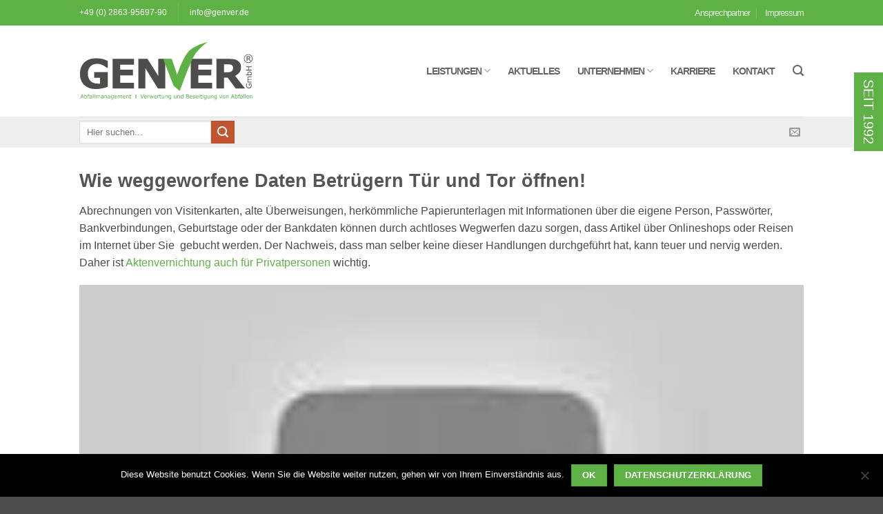

--- FILE ---
content_type: text/html; charset=UTF-8
request_url: https://www.genver.de/warum-sie-persoenliche-akten-vernichten-sollten/
body_size: 18060
content:
<!DOCTYPE html>
<html lang="de" class="loading-site no-js">
<head>
	<meta charset="UTF-8" />
	<link rel="profile" href="https://gmpg.org/xfn/11" />
	<link rel="pingback" href="https://www.genver.de/xmlrpc.php" />

	
<meta name='robots' content='index, follow, max-image-preview:large, max-snippet:-1, max-video-preview:-1' />
<meta name="viewport" content="width=device-width, initial-scale=1" />
	<!-- This site is optimized with the Yoast SEO plugin v26.7 - https://yoast.com/wordpress/plugins/seo/ -->
	<title>Warum Sie persönliche Akten vernichten sollten</title>
	<meta name="description" content="Video: Warum Sie persönliche Akten vernichten sollten" />
	<link rel="canonical" href="https://www.genver.de/warum-sie-persoenliche-akten-vernichten-sollten/" />
	<meta property="og:locale" content="de_DE" />
	<meta property="og:type" content="article" />
	<meta property="og:title" content="Warum Sie persönliche Akten vernichten sollten" />
	<meta property="og:description" content="Video: Warum Sie persönliche Akten vernichten sollten" />
	<meta property="og:url" content="https://www.genver.de/warum-sie-persoenliche-akten-vernichten-sollten/" />
	<meta property="og:site_name" content="GENVER® GmbH" />
	<meta property="article:publisher" content="https://www.facebook.com/GENVER%c2%ae.Entsorgungskonsulting.GmbH" />
	<meta property="article:modified_time" content="2016-08-01T08:02:35+00:00" />
	<meta property="og:image" content="https://www.genver.de/wp-content/uploads/Bioabfall.png" />
	<meta property="og:image:width" content="990" />
	<meta property="og:image:height" content="300" />
	<meta property="og:image:type" content="image/png" />
	<meta name="twitter:card" content="summary_large_image" />
	<script type="application/ld+json" class="yoast-schema-graph">{"@context":"https://schema.org","@graph":[{"@type":"WebPage","@id":"https://www.genver.de/warum-sie-persoenliche-akten-vernichten-sollten/","url":"https://www.genver.de/warum-sie-persoenliche-akten-vernichten-sollten/","name":"Warum Sie persönliche Akten vernichten sollten","isPartOf":{"@id":"https://www.genver.de/#website"},"datePublished":"2014-09-05T12:28:22+00:00","dateModified":"2016-08-01T08:02:35+00:00","description":"Video: Warum Sie persönliche Akten vernichten sollten","breadcrumb":{"@id":"https://www.genver.de/warum-sie-persoenliche-akten-vernichten-sollten/#breadcrumb"},"inLanguage":"de","potentialAction":[{"@type":"ReadAction","target":["https://www.genver.de/warum-sie-persoenliche-akten-vernichten-sollten/"]}]},{"@type":"BreadcrumbList","@id":"https://www.genver.de/warum-sie-persoenliche-akten-vernichten-sollten/#breadcrumb","itemListElement":[{"@type":"ListItem","position":1,"name":"Home","item":"https://www.genver.de/"},{"@type":"ListItem","position":2,"name":"Warum Sie persönliche Akten vernichten sollten"}]},{"@type":"WebSite","@id":"https://www.genver.de/#website","url":"https://www.genver.de/","name":"GENVER® GmbH","description":"Abfallmanagement | Verwertung und Beseitigung von Abfällen","potentialAction":[{"@type":"SearchAction","target":{"@type":"EntryPoint","urlTemplate":"https://www.genver.de/?s={search_term_string}"},"query-input":{"@type":"PropertyValueSpecification","valueRequired":true,"valueName":"search_term_string"}}],"inLanguage":"de"}]}</script>
	<!-- / Yoast SEO plugin. -->



<link rel='prefetch' href='https://www.genver.de/wp-content/themes/flatsome/assets/js/flatsome.js?ver=e2eddd6c228105dac048' />
<link rel='prefetch' href='https://www.genver.de/wp-content/themes/flatsome/assets/js/chunk.slider.js?ver=3.20.4' />
<link rel='prefetch' href='https://www.genver.de/wp-content/themes/flatsome/assets/js/chunk.popups.js?ver=3.20.4' />
<link rel='prefetch' href='https://www.genver.de/wp-content/themes/flatsome/assets/js/chunk.tooltips.js?ver=3.20.4' />
<link rel="alternate" type="application/rss+xml" title="GENVER® GmbH &raquo; Feed" href="https://www.genver.de/feed/" />
<link rel="alternate" type="application/rss+xml" title="GENVER® GmbH &raquo; Kommentar-Feed" href="https://www.genver.de/comments/feed/" />
<link rel="alternate" type="application/rss+xml" title="GENVER® GmbH &raquo; Warum Sie persönliche Akten vernichten sollten-Kommentar-Feed" href="https://www.genver.de/warum-sie-persoenliche-akten-vernichten-sollten/feed/" />
<link rel="alternate" title="oEmbed (JSON)" type="application/json+oembed" href="https://www.genver.de/wp-json/oembed/1.0/embed?url=https%3A%2F%2Fwww.genver.de%2Fwarum-sie-persoenliche-akten-vernichten-sollten%2F" />
<link rel="alternate" title="oEmbed (XML)" type="text/xml+oembed" href="https://www.genver.de/wp-json/oembed/1.0/embed?url=https%3A%2F%2Fwww.genver.de%2Fwarum-sie-persoenliche-akten-vernichten-sollten%2F&#038;format=xml" />
<style id='wp-img-auto-sizes-contain-inline-css' type='text/css'>
img:is([sizes=auto i],[sizes^="auto," i]){contain-intrinsic-size:3000px 1500px}
/*# sourceURL=wp-img-auto-sizes-contain-inline-css */
</style>
<style id='wp-emoji-styles-inline-css' type='text/css'>

	img.wp-smiley, img.emoji {
		display: inline !important;
		border: none !important;
		box-shadow: none !important;
		height: 1em !important;
		width: 1em !important;
		margin: 0 0.07em !important;
		vertical-align: -0.1em !important;
		background: none !important;
		padding: 0 !important;
	}
/*# sourceURL=wp-emoji-styles-inline-css */
</style>
<style id='wp-block-library-inline-css' type='text/css'>
:root{--wp-block-synced-color:#7a00df;--wp-block-synced-color--rgb:122,0,223;--wp-bound-block-color:var(--wp-block-synced-color);--wp-editor-canvas-background:#ddd;--wp-admin-theme-color:#007cba;--wp-admin-theme-color--rgb:0,124,186;--wp-admin-theme-color-darker-10:#006ba1;--wp-admin-theme-color-darker-10--rgb:0,107,160.5;--wp-admin-theme-color-darker-20:#005a87;--wp-admin-theme-color-darker-20--rgb:0,90,135;--wp-admin-border-width-focus:2px}@media (min-resolution:192dpi){:root{--wp-admin-border-width-focus:1.5px}}.wp-element-button{cursor:pointer}:root .has-very-light-gray-background-color{background-color:#eee}:root .has-very-dark-gray-background-color{background-color:#313131}:root .has-very-light-gray-color{color:#eee}:root .has-very-dark-gray-color{color:#313131}:root .has-vivid-green-cyan-to-vivid-cyan-blue-gradient-background{background:linear-gradient(135deg,#00d084,#0693e3)}:root .has-purple-crush-gradient-background{background:linear-gradient(135deg,#34e2e4,#4721fb 50%,#ab1dfe)}:root .has-hazy-dawn-gradient-background{background:linear-gradient(135deg,#faaca8,#dad0ec)}:root .has-subdued-olive-gradient-background{background:linear-gradient(135deg,#fafae1,#67a671)}:root .has-atomic-cream-gradient-background{background:linear-gradient(135deg,#fdd79a,#004a59)}:root .has-nightshade-gradient-background{background:linear-gradient(135deg,#330968,#31cdcf)}:root .has-midnight-gradient-background{background:linear-gradient(135deg,#020381,#2874fc)}:root{--wp--preset--font-size--normal:16px;--wp--preset--font-size--huge:42px}.has-regular-font-size{font-size:1em}.has-larger-font-size{font-size:2.625em}.has-normal-font-size{font-size:var(--wp--preset--font-size--normal)}.has-huge-font-size{font-size:var(--wp--preset--font-size--huge)}.has-text-align-center{text-align:center}.has-text-align-left{text-align:left}.has-text-align-right{text-align:right}.has-fit-text{white-space:nowrap!important}#end-resizable-editor-section{display:none}.aligncenter{clear:both}.items-justified-left{justify-content:flex-start}.items-justified-center{justify-content:center}.items-justified-right{justify-content:flex-end}.items-justified-space-between{justify-content:space-between}.screen-reader-text{border:0;clip-path:inset(50%);height:1px;margin:-1px;overflow:hidden;padding:0;position:absolute;width:1px;word-wrap:normal!important}.screen-reader-text:focus{background-color:#ddd;clip-path:none;color:#444;display:block;font-size:1em;height:auto;left:5px;line-height:normal;padding:15px 23px 14px;text-decoration:none;top:5px;width:auto;z-index:100000}html :where(.has-border-color){border-style:solid}html :where([style*=border-top-color]){border-top-style:solid}html :where([style*=border-right-color]){border-right-style:solid}html :where([style*=border-bottom-color]){border-bottom-style:solid}html :where([style*=border-left-color]){border-left-style:solid}html :where([style*=border-width]){border-style:solid}html :where([style*=border-top-width]){border-top-style:solid}html :where([style*=border-right-width]){border-right-style:solid}html :where([style*=border-bottom-width]){border-bottom-style:solid}html :where([style*=border-left-width]){border-left-style:solid}html :where(img[class*=wp-image-]){height:auto;max-width:100%}:where(figure){margin:0 0 1em}html :where(.is-position-sticky){--wp-admin--admin-bar--position-offset:var(--wp-admin--admin-bar--height,0px)}@media screen and (max-width:600px){html :where(.is-position-sticky){--wp-admin--admin-bar--position-offset:0px}}

/*# sourceURL=wp-block-library-inline-css */
</style><style id='global-styles-inline-css' type='text/css'>
:root{--wp--preset--aspect-ratio--square: 1;--wp--preset--aspect-ratio--4-3: 4/3;--wp--preset--aspect-ratio--3-4: 3/4;--wp--preset--aspect-ratio--3-2: 3/2;--wp--preset--aspect-ratio--2-3: 2/3;--wp--preset--aspect-ratio--16-9: 16/9;--wp--preset--aspect-ratio--9-16: 9/16;--wp--preset--color--black: #000000;--wp--preset--color--cyan-bluish-gray: #abb8c3;--wp--preset--color--white: #ffffff;--wp--preset--color--pale-pink: #f78da7;--wp--preset--color--vivid-red: #cf2e2e;--wp--preset--color--luminous-vivid-orange: #ff6900;--wp--preset--color--luminous-vivid-amber: #fcb900;--wp--preset--color--light-green-cyan: #7bdcb5;--wp--preset--color--vivid-green-cyan: #00d084;--wp--preset--color--pale-cyan-blue: #8ed1fc;--wp--preset--color--vivid-cyan-blue: #0693e3;--wp--preset--color--vivid-purple: #9b51e0;--wp--preset--color--primary: #5eb245;--wp--preset--color--secondary: #C05530;--wp--preset--color--success: #627D47;--wp--preset--color--alert: #b20000;--wp--preset--gradient--vivid-cyan-blue-to-vivid-purple: linear-gradient(135deg,rgb(6,147,227) 0%,rgb(155,81,224) 100%);--wp--preset--gradient--light-green-cyan-to-vivid-green-cyan: linear-gradient(135deg,rgb(122,220,180) 0%,rgb(0,208,130) 100%);--wp--preset--gradient--luminous-vivid-amber-to-luminous-vivid-orange: linear-gradient(135deg,rgb(252,185,0) 0%,rgb(255,105,0) 100%);--wp--preset--gradient--luminous-vivid-orange-to-vivid-red: linear-gradient(135deg,rgb(255,105,0) 0%,rgb(207,46,46) 100%);--wp--preset--gradient--very-light-gray-to-cyan-bluish-gray: linear-gradient(135deg,rgb(238,238,238) 0%,rgb(169,184,195) 100%);--wp--preset--gradient--cool-to-warm-spectrum: linear-gradient(135deg,rgb(74,234,220) 0%,rgb(151,120,209) 20%,rgb(207,42,186) 40%,rgb(238,44,130) 60%,rgb(251,105,98) 80%,rgb(254,248,76) 100%);--wp--preset--gradient--blush-light-purple: linear-gradient(135deg,rgb(255,206,236) 0%,rgb(152,150,240) 100%);--wp--preset--gradient--blush-bordeaux: linear-gradient(135deg,rgb(254,205,165) 0%,rgb(254,45,45) 50%,rgb(107,0,62) 100%);--wp--preset--gradient--luminous-dusk: linear-gradient(135deg,rgb(255,203,112) 0%,rgb(199,81,192) 50%,rgb(65,88,208) 100%);--wp--preset--gradient--pale-ocean: linear-gradient(135deg,rgb(255,245,203) 0%,rgb(182,227,212) 50%,rgb(51,167,181) 100%);--wp--preset--gradient--electric-grass: linear-gradient(135deg,rgb(202,248,128) 0%,rgb(113,206,126) 100%);--wp--preset--gradient--midnight: linear-gradient(135deg,rgb(2,3,129) 0%,rgb(40,116,252) 100%);--wp--preset--font-size--small: 13px;--wp--preset--font-size--medium: 20px;--wp--preset--font-size--large: 36px;--wp--preset--font-size--x-large: 42px;--wp--preset--spacing--20: 0.44rem;--wp--preset--spacing--30: 0.67rem;--wp--preset--spacing--40: 1rem;--wp--preset--spacing--50: 1.5rem;--wp--preset--spacing--60: 2.25rem;--wp--preset--spacing--70: 3.38rem;--wp--preset--spacing--80: 5.06rem;--wp--preset--shadow--natural: 6px 6px 9px rgba(0, 0, 0, 0.2);--wp--preset--shadow--deep: 12px 12px 50px rgba(0, 0, 0, 0.4);--wp--preset--shadow--sharp: 6px 6px 0px rgba(0, 0, 0, 0.2);--wp--preset--shadow--outlined: 6px 6px 0px -3px rgb(255, 255, 255), 6px 6px rgb(0, 0, 0);--wp--preset--shadow--crisp: 6px 6px 0px rgb(0, 0, 0);}:where(body) { margin: 0; }.wp-site-blocks > .alignleft { float: left; margin-right: 2em; }.wp-site-blocks > .alignright { float: right; margin-left: 2em; }.wp-site-blocks > .aligncenter { justify-content: center; margin-left: auto; margin-right: auto; }:where(.is-layout-flex){gap: 0.5em;}:where(.is-layout-grid){gap: 0.5em;}.is-layout-flow > .alignleft{float: left;margin-inline-start: 0;margin-inline-end: 2em;}.is-layout-flow > .alignright{float: right;margin-inline-start: 2em;margin-inline-end: 0;}.is-layout-flow > .aligncenter{margin-left: auto !important;margin-right: auto !important;}.is-layout-constrained > .alignleft{float: left;margin-inline-start: 0;margin-inline-end: 2em;}.is-layout-constrained > .alignright{float: right;margin-inline-start: 2em;margin-inline-end: 0;}.is-layout-constrained > .aligncenter{margin-left: auto !important;margin-right: auto !important;}.is-layout-constrained > :where(:not(.alignleft):not(.alignright):not(.alignfull)){margin-left: auto !important;margin-right: auto !important;}body .is-layout-flex{display: flex;}.is-layout-flex{flex-wrap: wrap;align-items: center;}.is-layout-flex > :is(*, div){margin: 0;}body .is-layout-grid{display: grid;}.is-layout-grid > :is(*, div){margin: 0;}body{padding-top: 0px;padding-right: 0px;padding-bottom: 0px;padding-left: 0px;}a:where(:not(.wp-element-button)){text-decoration: none;}:root :where(.wp-element-button, .wp-block-button__link){background-color: #32373c;border-width: 0;color: #fff;font-family: inherit;font-size: inherit;font-style: inherit;font-weight: inherit;letter-spacing: inherit;line-height: inherit;padding-top: calc(0.667em + 2px);padding-right: calc(1.333em + 2px);padding-bottom: calc(0.667em + 2px);padding-left: calc(1.333em + 2px);text-decoration: none;text-transform: inherit;}.has-black-color{color: var(--wp--preset--color--black) !important;}.has-cyan-bluish-gray-color{color: var(--wp--preset--color--cyan-bluish-gray) !important;}.has-white-color{color: var(--wp--preset--color--white) !important;}.has-pale-pink-color{color: var(--wp--preset--color--pale-pink) !important;}.has-vivid-red-color{color: var(--wp--preset--color--vivid-red) !important;}.has-luminous-vivid-orange-color{color: var(--wp--preset--color--luminous-vivid-orange) !important;}.has-luminous-vivid-amber-color{color: var(--wp--preset--color--luminous-vivid-amber) !important;}.has-light-green-cyan-color{color: var(--wp--preset--color--light-green-cyan) !important;}.has-vivid-green-cyan-color{color: var(--wp--preset--color--vivid-green-cyan) !important;}.has-pale-cyan-blue-color{color: var(--wp--preset--color--pale-cyan-blue) !important;}.has-vivid-cyan-blue-color{color: var(--wp--preset--color--vivid-cyan-blue) !important;}.has-vivid-purple-color{color: var(--wp--preset--color--vivid-purple) !important;}.has-primary-color{color: var(--wp--preset--color--primary) !important;}.has-secondary-color{color: var(--wp--preset--color--secondary) !important;}.has-success-color{color: var(--wp--preset--color--success) !important;}.has-alert-color{color: var(--wp--preset--color--alert) !important;}.has-black-background-color{background-color: var(--wp--preset--color--black) !important;}.has-cyan-bluish-gray-background-color{background-color: var(--wp--preset--color--cyan-bluish-gray) !important;}.has-white-background-color{background-color: var(--wp--preset--color--white) !important;}.has-pale-pink-background-color{background-color: var(--wp--preset--color--pale-pink) !important;}.has-vivid-red-background-color{background-color: var(--wp--preset--color--vivid-red) !important;}.has-luminous-vivid-orange-background-color{background-color: var(--wp--preset--color--luminous-vivid-orange) !important;}.has-luminous-vivid-amber-background-color{background-color: var(--wp--preset--color--luminous-vivid-amber) !important;}.has-light-green-cyan-background-color{background-color: var(--wp--preset--color--light-green-cyan) !important;}.has-vivid-green-cyan-background-color{background-color: var(--wp--preset--color--vivid-green-cyan) !important;}.has-pale-cyan-blue-background-color{background-color: var(--wp--preset--color--pale-cyan-blue) !important;}.has-vivid-cyan-blue-background-color{background-color: var(--wp--preset--color--vivid-cyan-blue) !important;}.has-vivid-purple-background-color{background-color: var(--wp--preset--color--vivid-purple) !important;}.has-primary-background-color{background-color: var(--wp--preset--color--primary) !important;}.has-secondary-background-color{background-color: var(--wp--preset--color--secondary) !important;}.has-success-background-color{background-color: var(--wp--preset--color--success) !important;}.has-alert-background-color{background-color: var(--wp--preset--color--alert) !important;}.has-black-border-color{border-color: var(--wp--preset--color--black) !important;}.has-cyan-bluish-gray-border-color{border-color: var(--wp--preset--color--cyan-bluish-gray) !important;}.has-white-border-color{border-color: var(--wp--preset--color--white) !important;}.has-pale-pink-border-color{border-color: var(--wp--preset--color--pale-pink) !important;}.has-vivid-red-border-color{border-color: var(--wp--preset--color--vivid-red) !important;}.has-luminous-vivid-orange-border-color{border-color: var(--wp--preset--color--luminous-vivid-orange) !important;}.has-luminous-vivid-amber-border-color{border-color: var(--wp--preset--color--luminous-vivid-amber) !important;}.has-light-green-cyan-border-color{border-color: var(--wp--preset--color--light-green-cyan) !important;}.has-vivid-green-cyan-border-color{border-color: var(--wp--preset--color--vivid-green-cyan) !important;}.has-pale-cyan-blue-border-color{border-color: var(--wp--preset--color--pale-cyan-blue) !important;}.has-vivid-cyan-blue-border-color{border-color: var(--wp--preset--color--vivid-cyan-blue) !important;}.has-vivid-purple-border-color{border-color: var(--wp--preset--color--vivid-purple) !important;}.has-primary-border-color{border-color: var(--wp--preset--color--primary) !important;}.has-secondary-border-color{border-color: var(--wp--preset--color--secondary) !important;}.has-success-border-color{border-color: var(--wp--preset--color--success) !important;}.has-alert-border-color{border-color: var(--wp--preset--color--alert) !important;}.has-vivid-cyan-blue-to-vivid-purple-gradient-background{background: var(--wp--preset--gradient--vivid-cyan-blue-to-vivid-purple) !important;}.has-light-green-cyan-to-vivid-green-cyan-gradient-background{background: var(--wp--preset--gradient--light-green-cyan-to-vivid-green-cyan) !important;}.has-luminous-vivid-amber-to-luminous-vivid-orange-gradient-background{background: var(--wp--preset--gradient--luminous-vivid-amber-to-luminous-vivid-orange) !important;}.has-luminous-vivid-orange-to-vivid-red-gradient-background{background: var(--wp--preset--gradient--luminous-vivid-orange-to-vivid-red) !important;}.has-very-light-gray-to-cyan-bluish-gray-gradient-background{background: var(--wp--preset--gradient--very-light-gray-to-cyan-bluish-gray) !important;}.has-cool-to-warm-spectrum-gradient-background{background: var(--wp--preset--gradient--cool-to-warm-spectrum) !important;}.has-blush-light-purple-gradient-background{background: var(--wp--preset--gradient--blush-light-purple) !important;}.has-blush-bordeaux-gradient-background{background: var(--wp--preset--gradient--blush-bordeaux) !important;}.has-luminous-dusk-gradient-background{background: var(--wp--preset--gradient--luminous-dusk) !important;}.has-pale-ocean-gradient-background{background: var(--wp--preset--gradient--pale-ocean) !important;}.has-electric-grass-gradient-background{background: var(--wp--preset--gradient--electric-grass) !important;}.has-midnight-gradient-background{background: var(--wp--preset--gradient--midnight) !important;}.has-small-font-size{font-size: var(--wp--preset--font-size--small) !important;}.has-medium-font-size{font-size: var(--wp--preset--font-size--medium) !important;}.has-large-font-size{font-size: var(--wp--preset--font-size--large) !important;}.has-x-large-font-size{font-size: var(--wp--preset--font-size--x-large) !important;}
/*# sourceURL=global-styles-inline-css */
</style>

<link rel='stylesheet' id='cookie-notice-front-css' href='https://www.genver.de/wp-content/plugins/cookie-notice/css/front.min.css?ver=2.5.11' type='text/css' media='all' />
<link data-minify="1" rel='stylesheet' id='wpa-css-css' href='https://www.genver.de/wp-content/cache/min/1/wp-content/plugins/honeypot/includes/css/wpa.css?ver=1767463782' type='text/css' media='all' />
<link data-minify="1" rel='stylesheet' id='flatsome-main-css' href='https://www.genver.de/wp-content/cache/min/1/wp-content/themes/flatsome/assets/css/flatsome.css?ver=1767463782' type='text/css' media='all' />
<style id='flatsome-main-inline-css' type='text/css'>
@font-face {
				font-family: "fl-icons";
				font-display: block;
				src: url(https://www.genver.de/wp-content/themes/flatsome/assets/css/icons/fl-icons.eot?v=3.20.4);
				src:
					url(https://www.genver.de/wp-content/themes/flatsome/assets/css/icons/fl-icons.eot#iefix?v=3.20.4) format("embedded-opentype"),
					url(https://www.genver.de/wp-content/themes/flatsome/assets/css/icons/fl-icons.woff2?v=3.20.4) format("woff2"),
					url(https://www.genver.de/wp-content/themes/flatsome/assets/css/icons/fl-icons.ttf?v=3.20.4) format("truetype"),
					url(https://www.genver.de/wp-content/themes/flatsome/assets/css/icons/fl-icons.woff?v=3.20.4) format("woff"),
					url(https://www.genver.de/wp-content/themes/flatsome/assets/css/icons/fl-icons.svg?v=3.20.4#fl-icons) format("svg");
			}
/*# sourceURL=flatsome-main-inline-css */
</style>
<link rel='stylesheet' id='flatsome-style-css' href='https://www.genver.de/wp-content/themes/genver/style.css?ver=3.0' type='text/css' media='all' />
<style id='rocket-lazyload-inline-css' type='text/css'>
.rll-youtube-player{position:relative;padding-bottom:56.23%;height:0;overflow:hidden;max-width:100%;}.rll-youtube-player:focus-within{outline: 2px solid currentColor;outline-offset: 5px;}.rll-youtube-player iframe{position:absolute;top:0;left:0;width:100%;height:100%;z-index:100;background:0 0}.rll-youtube-player img{bottom:0;display:block;left:0;margin:auto;max-width:100%;width:100%;position:absolute;right:0;top:0;border:none;height:auto;-webkit-transition:.4s all;-moz-transition:.4s all;transition:.4s all}.rll-youtube-player img:hover{-webkit-filter:brightness(75%)}.rll-youtube-player .play{height:100%;width:100%;left:0;top:0;position:absolute;background:url(https://www.genver.de/wp-content/plugins/wp-rocket/assets/img/youtube.png) no-repeat center;background-color: transparent !important;cursor:pointer;border:none;}
/*# sourceURL=rocket-lazyload-inline-css */
</style>
<script type="text/javascript" id="cookie-notice-front-js-before">
/* <![CDATA[ */
var cnArgs = {"ajaxUrl":"https:\/\/www.genver.de\/wp-admin\/admin-ajax.php","nonce":"fc7d87b4f0","hideEffect":"fade","position":"bottom","onScroll":false,"onScrollOffset":100,"onClick":false,"cookieName":"cookie_notice_accepted","cookieTime":2592000,"cookieTimeRejected":2592000,"globalCookie":false,"redirection":false,"cache":true,"revokeCookies":false,"revokeCookiesOpt":"automatic"};

//# sourceURL=cookie-notice-front-js-before
/* ]]> */
</script>



<link rel="https://api.w.org/" href="https://www.genver.de/wp-json/" /><link rel="alternate" title="JSON" type="application/json" href="https://www.genver.de/wp-json/wp/v2/pages/1164" /><link rel="EditURI" type="application/rsd+xml" title="RSD" href="https://www.genver.de/xmlrpc.php?rsd" />
<meta name="generator" content="WordPress 6.9" />
<link rel='shortlink' href='https://www.genver.de/?p=1164' />
		<style type="text/css">
		.better-tag-cloud-shortcode li,
		.better-tag-cloud-shortcode li a,
		li#better-tag-cloud ul.wp-tag-cloud li,
		li#better-tag-cloud ul.wp-tag-cloud li a {
			display:	inline;
					}
		</style> <link rel="icon" href="https://www.genver.de/wp-content/uploads/cropped-Favicon-32x32.png" sizes="32x32" />
<link rel="icon" href="https://www.genver.de/wp-content/uploads/cropped-Favicon-192x192.png" sizes="192x192" />
<link rel="apple-touch-icon" href="https://www.genver.de/wp-content/uploads/cropped-Favicon-180x180.png" />
<meta name="msapplication-TileImage" content="https://www.genver.de/wp-content/uploads/cropped-Favicon-270x270.png" />
<style id="custom-css" type="text/css">:root {--primary-color: #5eb245;--fs-color-primary: #5eb245;--fs-color-secondary: #C05530;--fs-color-success: #627D47;--fs-color-alert: #b20000;--fs-color-base: #4a4a4a;--fs-experimental-link-color: #5eb245;--fs-experimental-link-color-hover: #111;}.tooltipster-base {--tooltip-color: #fff;--tooltip-bg-color: #000;}.off-canvas-right .mfp-content, .off-canvas-left .mfp-content {--drawer-width: 300px;}.header-main{height: 132px}#logo img{max-height: 132px}#logo{width:274px;}#logo img{padding:8px 0;}.header-bottom{min-height: 45px}.header-top{min-height: 37px}.transparent .header-main{height: 265px}.transparent #logo img{max-height: 265px}.has-transparent + .page-title:first-of-type,.has-transparent + #main > .page-title,.has-transparent + #main > div > .page-title,.has-transparent + #main .page-header-wrapper:first-of-type .page-title{padding-top: 345px;}.header.show-on-scroll,.stuck .header-main{height:70px!important}.stuck #logo img{max-height: 70px!important}.search-form{ width: 100%;}.header-bg-color {background-color: rgba(255,255,255,0.9)}.header-bottom {background-color: #EFEFEF}.header-main .nav > li > a{line-height: 16px }.header-wrapper:not(.stuck) .header-main .header-nav{margin-top: -1px }.header-bottom-nav > li > a{line-height: 16px }@media (max-width: 549px) {.header-main{height: 70px}#logo img{max-height: 70px}}.header-top{background-color:#5eb245!important;}body{font-size: 100%;}@media screen and (max-width: 549px){body{font-size: 100%;}}body{font-family: "Droid Sans", sans-serif;}body {font-weight: 400;font-style: normal;}.nav > li > a {font-family: "Droid Sans", sans-serif;}.mobile-sidebar-levels-2 .nav > li > ul > li > a {font-family: "Droid Sans", sans-serif;}.nav > li > a,.mobile-sidebar-levels-2 .nav > li > ul > li > a {font-weight: 700;font-style: normal;}h1,h2,h3,h4,h5,h6,.heading-font, .off-canvas-center .nav-sidebar.nav-vertical > li > a{font-family: -apple-system, BlinkMacSystemFont, "Segoe UI", Roboto, Oxygen-Sans, Ubuntu, Cantarell, "Helvetica Neue", sans-serif;}h1,h2,h3,h4,h5,h6,.heading-font,.banner h1,.banner h2 {font-weight: 700;font-style: normal;}.alt-font{font-family: "Dancing Script", sans-serif;}.nav-vertical-fly-out > li + li {border-top-width: 1px; border-top-style: solid;}/* Custom CSS */h1,h2,h3,h4,h5,h6, .heading-font{font-family: "Verdana", sans-serif;}.post-title {word-break: break-word;}.nav > li > a {font-family:"Verdana", sans-serif;font-weight:600;letter-spacing:-1px}#side-badge {position: fixed;top: 220px;right: 0;z-index: 9999;display: none;}@media screen and (min-width: 850px) {#side-badge {display: inline-block;}}#side-badge .badge-text {background: #5EB245;font-size: 20px;color: white;-webkit-transform: rotate(90deg);transform: rotate(90deg);-webkit-transform-origin: 100% 0;transform-origin: 100% 0;padding: 5px 10px;text-transform: uppercase;border-left: 1px solid white;border-right: 1px solid white;border-bottom: 1px solid white;}.page-id-2600 .header-nav-main, .page-id-2600 .header-bottom, .page-id-2600 #top-bar .flex-right, .page-id-2600 .header-inner .flex-left, .page-id-2600 .header-inner .flex-right, .page-id-2600 .footer-widgets #recent-posts-5 {display:none;}.page-id-2600 .logo {margin:0 auto;}.page-id-2600 .btn {font-weight: bold;text-transform: inherit !important;color: #fff;font-size: 19px;}.page-id-2614 .header-nav-main, .page-id-2614 .header-bottom, .page-id-2614 #top-bar .flex-right, .page-id-2614 .header-inner .flex-left, .page-id-2614 .header-inner .flex-right, .page-id-2614 .footer-widgets #recent-posts-5 {display:none;}.page-id-2614 .logo {margin:0 auto;}.page-id-2614 .btn {font-weight: bold;text-transform: inherit !important;color: #fff;font-size: 19px;}.page-id-2616 .header-nav-main, .page-id-2616 .header-bottom, .page-id-2616 #top-bar .flex-right, .page-id-2616 .header-inner .flex-left, .page-id-2616 .header-inner .flex-right, .page-id-2616 .footer-widgets #recent-posts-5 {display:none;}.page-id-2616 .logo {margin:0 auto;}.page-id-2616 .btn {font-weight: bold;text-transform: inherit !important;color: #fff;font-size: 19px;}.label-new.menu-item > a:after{content:"Neu";}.label-hot.menu-item > a:after{content:"Hot";}.label-sale.menu-item > a:after{content:"Aktion";}.label-popular.menu-item > a:after{content:"Beliebt";}</style>		<style type="text/css" id="wp-custom-css">
			/*
Füge deinen eigenen CSS-Code nach diesem Kommentar hinter dem abschließenden Schrägstrich ein. 

Klicke auf das Hilfe-Symbol oben, um mehr zu erfahren.
*/

#topbar-tel a,
#topbar-email a {
color:#fff;

}

.CF5a1d216fa8199
.cf-toggle-switch .btn {
padding: 22px 25px;
}

.CF5a1d216fa8199
.cf-toggle-switch .cf-toggle-group-buttons  {
    display: flex;
    justify-content: space-between;
}
.CF5a1d216fa8199
.cf-toggle-switch .cf-toggle-group-buttons a  {
flex: 1 0 auto;
}

.CF5a1d216fa8199 .btn-next {
float:right;
margin-right:0;
background:#078F2B;
color:#fff;
}
.CF5a1d216fa8199 .btn-next:hover {
color:#f9f9f9;
}
.CF5a1d216fa8199 .row:not(.row-collapse) {
margin-left:0;
}

.CF5a1d216fa8199 .col-sm-12,
.CF5a1d216fa8199 .col-sm-6 {
padding-left: 0;
padding-right:0;
}

.CF5a1d216fa8199 .parsley-required {
margin-left:0;
padding-top:4px;
}



@-webkit-keyframes progress-bar-stripes {
	from {
		background-position: 40px 0;
	}
	
	to {
		background-position: 0 0;
	}
}

@keyframes progress-bar-stripes {
	from {
		background-position: 40px 0;
	}
	
	to {
		background-position: 0 0;
	}
}

.progress {
	overflow: hidden;
	height: 20px;
	margin-bottom: 20px;
	background-color: #f5f5f5;
	border-radius: 4px;
	-webkit-box-shadow: inset 0 1px 2px rgba(0,0,0,0.1);
	box-shadow: inset 0 1px 2px rgba(0,0,0,0.1);
}

.progress-bar {
	float: left;
	width: 0;
	height: 100%;
	font-size: 12px;
	line-height: 20px;
	color: #ffffff;
	text-align: center;
	background-color: #078F2B;
	-webkit-box-shadow: inset 0 -1px 0 rgba(0,0,0,0.15);
	box-shadow: inset 0 -1px 0 rgba(0,0,0,0.15);
	-webkit-transition: width .6s ease;
	-o-transition: width .6s ease;
	transition: width .6s ease;
}

.progress-striped .progress-bar,
.progress-bar-striped {
	background-image: -webkit-linear-gradient(45deg,rgba(255,255,255,0.15) 25%,transparent 25%,transparent 50%,rgba(255,255,255,0.15) 50%,rgba(255,255,255,0.15) 75%,transparent 75%,transparent);
	background-image: -o-linear-gradient(45deg,rgba(255,255,255,0.15) 25%,transparent 25%,transparent 50%,rgba(255,255,255,0.15) 50%,rgba(255,255,255,0.15) 75%,transparent 75%,transparent);
	background-image: linear-gradient(45deg,rgba(255,255,255,0.15) 25%,transparent 25%,transparent 50%,rgba(255,255,255,0.15) 50%,rgba(255,255,255,0.15) 75%,transparent 75%,transparent);
	background-size: 40px 40px;
}

.progress.active .progress-bar,
.progress-bar.active {
	-webkit-animation: progress-bar-stripes 2s linear infinite;
	-o-animation: progress-bar-stripes 2s linear infinite;
	animation: progress-bar-stripes 2s linear infinite;
}

.progress-bar-success {
	background-color: #5cb85c;
}

.progress-striped .progress-bar-success {
	background-image: -webkit-linear-gradient(45deg,rgba(255,255,255,0.15) 25%,transparent 25%,transparent 50%,rgba(255,255,255,0.15) 50%,rgba(255,255,255,0.15) 75%,transparent 75%,transparent);
	background-image: -o-linear-gradient(45deg,rgba(255,255,255,0.15) 25%,transparent 25%,transparent 50%,rgba(255,255,255,0.15) 50%,rgba(255,255,255,0.15) 75%,transparent 75%,transparent);
	background-image: linear-gradient(45deg,rgba(255,255,255,0.15) 25%,transparent 25%,transparent 50%,rgba(255,255,255,0.15) 50%,rgba(255,255,255,0.15) 75%,transparent 75%,transparent);
}

.progress-bar-info {
	background-color: #5bc0de;
}

.progress-striped .progress-bar-info {
	background-image: -webkit-linear-gradient(45deg,rgba(255,255,255,0.15) 25%,transparent 25%,transparent 50%,rgba(255,255,255,0.15) 50%,rgba(255,255,255,0.15) 75%,transparent 75%,transparent);
	background-image: -o-linear-gradient(45deg,rgba(255,255,255,0.15) 25%,transparent 25%,transparent 50%,rgba(255,255,255,0.15) 50%,rgba(255,255,255,0.15) 75%,transparent 75%,transparent);
	background-image: linear-gradient(45deg,rgba(255,255,255,0.15) 25%,transparent 25%,transparent 50%,rgba(255,255,255,0.15) 50%,rgba(255,255,255,0.15) 75%,transparent 75%,transparent);
}

.progress-bar-warning {
	background-color: #f0ad4e;
}

.progress-striped .progress-bar-warning {
	background-image: -webkit-linear-gradient(45deg,rgba(255,255,255,0.15) 25%,transparent 25%,transparent 50%,rgba(255,255,255,0.15) 50%,rgba(255,255,255,0.15) 75%,transparent 75%,transparent);
	background-image: -o-linear-gradient(45deg,rgba(255,255,255,0.15) 25%,transparent 25%,transparent 50%,rgba(255,255,255,0.15) 50%,rgba(255,255,255,0.15) 75%,transparent 75%,transparent);
	background-image: linear-gradient(45deg,rgba(255,255,255,0.15) 25%,transparent 25%,transparent 50%,rgba(255,255,255,0.15) 50%,rgba(255,255,255,0.15) 75%,transparent 75%,transparent);
}

.progress-bar-danger {
	background-color: #d9534f;
}

.progress-striped .progress-bar-danger {
	background-image: -webkit-linear-gradient(45deg,rgba(255,255,255,0.15) 25%,transparent 25%,transparent 50%,rgba(255,255,255,0.15) 50%,rgba(255,255,255,0.15) 75%,transparent 75%,transparent);
	background-image: -o-linear-gradient(45deg,rgba(255,255,255,0.15) 25%,transparent 25%,transparent 50%,rgba(255,255,255,0.15) 50%,rgba(255,255,255,0.15) 75%,transparent 75%,transparent);
	background-image: linear-gradient(45deg,rgba(255,255,255,0.15) 25%,transparent 25%,transparent 50%,rgba(255,255,255,0.15) 50%,rgba(255,255,255,0.15) 75%,transparent 75%,transparent);
}

.progress {
	position: relative;
}

.progress .progress-bar {
	position: absolute;
	overflow: hidden;
	line-height: 20px;
}

.progress .progressbar-back-text {
	position: absolute;
	width: 100%;
	height: 100%;
	font-size: 12px;
	line-height: 20px;
	text-align: center;
}

.progress .progressbar-front-text {
	display: block;
	width: 100%;
	font-size: 12px;
	line-height: 20px;
	text-align: center;
}

.progress.right .progress-bar {
	right: 0;
}

.progress.right .progressbar-front-text {
	position: absolute;
	right: 0;
}

.progress.vertical {
	width: 20px;
	height: 100%;
	float: left;
	margin-right: 20px;
}

.progress.vertical.bottom {
	position: relative;
}

.progress.vertical.bottom .progressbar-front-text {
	position: absolute;
	bottom: 0;
}

.progress.vertical .progress-bar {
	width: 100%;
	height: 0;
	-webkit-transition: height .6s ease;
	-o-transition: height .6s ease;
	transition: height .6s ease;
}

.progress.vertical.bottom .progress-bar {
	position: absolute;
	bottom: 0;
}		</style>
		<style id="kirki-inline-styles">/* vietnamese */
@font-face {
  font-family: 'Dancing Script';
  font-style: normal;
  font-weight: 400;
  font-display: swap;
  src: url(https://www.genver.de/wp-content/fonts/dancing-script/If2cXTr6YS-zF4S-kcSWSVi_sxjsohD9F50Ruu7BMSo3Rep8ltA.woff2) format('woff2');
  unicode-range: U+0102-0103, U+0110-0111, U+0128-0129, U+0168-0169, U+01A0-01A1, U+01AF-01B0, U+0300-0301, U+0303-0304, U+0308-0309, U+0323, U+0329, U+1EA0-1EF9, U+20AB;
}
/* latin-ext */
@font-face {
  font-family: 'Dancing Script';
  font-style: normal;
  font-weight: 400;
  font-display: swap;
  src: url(https://www.genver.de/wp-content/fonts/dancing-script/If2cXTr6YS-zF4S-kcSWSVi_sxjsohD9F50Ruu7BMSo3ROp8ltA.woff2) format('woff2');
  unicode-range: U+0100-02BA, U+02BD-02C5, U+02C7-02CC, U+02CE-02D7, U+02DD-02FF, U+0304, U+0308, U+0329, U+1D00-1DBF, U+1E00-1E9F, U+1EF2-1EFF, U+2020, U+20A0-20AB, U+20AD-20C0, U+2113, U+2C60-2C7F, U+A720-A7FF;
}
/* latin */
@font-face {
  font-family: 'Dancing Script';
  font-style: normal;
  font-weight: 400;
  font-display: swap;
  src: url(https://www.genver.de/wp-content/fonts/dancing-script/If2cXTr6YS-zF4S-kcSWSVi_sxjsohD9F50Ruu7BMSo3Sup8.woff2) format('woff2');
  unicode-range: U+0000-00FF, U+0131, U+0152-0153, U+02BB-02BC, U+02C6, U+02DA, U+02DC, U+0304, U+0308, U+0329, U+2000-206F, U+20AC, U+2122, U+2191, U+2193, U+2212, U+2215, U+FEFF, U+FFFD;
}</style><noscript><style id="rocket-lazyload-nojs-css">.rll-youtube-player, [data-lazy-src]{display:none !important;}</style></noscript><meta name="generator" content="WP Rocket 3.20.3" data-wpr-features="wpr_minify_concatenate_js wpr_lazyload_images wpr_lazyload_iframes wpr_cache_webp wpr_minify_css wpr_preload_links wpr_desktop" /></head>

<body data-rsssl=1 class="wp-singular page-template-default page page-id-1164 wp-theme-flatsome wp-child-theme-genver cookies-not-set lightbox nav-dropdown-has-arrow nav-dropdown-has-shadow nav-dropdown-has-border">


<a class="skip-link screen-reader-text" href="#main">Zum Inhalt springen</a>

<div data-rocket-location-hash="99bb46786fd5bd31bcd7bdc067ad247a" id="wrapper">

	
	<header data-rocket-location-hash="8cd2ef760cf5956582d03e973259bc0e" id="header" class="header has-sticky sticky-jump">
		<div data-rocket-location-hash="d53b06ca13945ed03e70ba4a94347bcf" class="header-wrapper">
			<div id="top-bar" class="header-top hide-for-sticky nav-dark">
    <div class="flex-row container">
      <div class="flex-col hide-for-medium flex-left">
          <ul class="nav nav-left medium-nav-center nav-small  nav-divided">
              <li class="html custom html_topbar_left"><span id="topbar-tel"><i class="ubermenu-icon fa fa-phone"></i> <a href="tel:004928639569790">+49 (0) 2863-95697-90</a></span> </li><li class="header-divider"></li><li class="html custom html_topbar_right"><span id="topbar-email"><i class="ubermenu-icon fa fa-envelope"></i> <a href="mailto:info@genver.de">info@genver.de</a></span></li>          </ul>
      </div>

      <div class="flex-col hide-for-medium flex-center">
          <ul class="nav nav-center nav-small  nav-divided">
                        </ul>
      </div>

      <div class="flex-col hide-for-medium flex-right">
         <ul class="nav top-bar-nav nav-right nav-small  nav-divided">
              <li id="menu-item-2157" class="menu-item menu-item-type-post_type menu-item-object-page menu-item-2157 menu-item-design-default"><a href="https://www.genver.de/ansprechpartner/" class="nav-top-link">Ansprechpartner</a></li>
<li id="menu-item-2158" class="menu-item menu-item-type-post_type menu-item-object-page menu-item-2158 menu-item-design-default"><a href="https://www.genver.de/impressum/" class="nav-top-link">Impressum</a></li>
          </ul>
      </div>

            <div class="flex-col show-for-medium flex-grow">
          <ul class="nav nav-center nav-small mobile-nav  nav-divided">
              <li class="html custom html_topbar_left"><span id="topbar-tel"><i class="ubermenu-icon fa fa-phone"></i> <a href="tel:004928639569790">+49 (0) 2863-95697-90</a></span> </li>          </ul>
      </div>
      
    </div>
</div>
<div id="masthead" class="header-main ">
      <div class="header-inner flex-row container logo-left medium-logo-center" role="navigation">

          <!-- Logo -->
          <div id="logo" class="flex-col logo">
            
<!-- Header logo -->
<a href="https://www.genver.de/" title="GENVER® GmbH - Abfallmanagement | Verwertung und Beseitigung von Abfällen" rel="home">
		<img width="1" height="1" src="data:image/svg+xml,%3Csvg%20xmlns='http://www.w3.org/2000/svg'%20viewBox='0%200%201%201'%3E%3C/svg%3E" class="header_logo header-logo" alt="GENVER® GmbH" data-lazy-src="https://www.genver.de/wp-content/uploads/genver-logo.svg"/><noscript><img width="1" height="1" src="https://www.genver.de/wp-content/uploads/genver-logo.svg" class="header_logo header-logo" alt="GENVER® GmbH"/></noscript><img  width="1" height="1" src="data:image/svg+xml,%3Csvg%20xmlns='http://www.w3.org/2000/svg'%20viewBox='0%200%201%201'%3E%3C/svg%3E" class="header-logo-dark" alt="GENVER® GmbH" data-lazy-src="https://www.genver.de/wp-content/uploads/genver-logo.svg"/><noscript><img  width="1" height="1" src="https://www.genver.de/wp-content/uploads/genver-logo.svg" class="header-logo-dark" alt="GENVER® GmbH"/></noscript></a>
          </div>

          <!-- Mobile Left Elements -->
          <div class="flex-col show-for-medium flex-left">
            <ul class="mobile-nav nav nav-left ">
              <li class="nav-icon has-icon">
			<a href="#" class="is-small" data-open="#main-menu" data-pos="left" data-bg="main-menu-overlay" role="button" aria-label="Menü" aria-controls="main-menu" aria-expanded="false" aria-haspopup="dialog" data-flatsome-role-button>
			<i class="icon-menu" aria-hidden="true"></i>					</a>
	</li>
            </ul>
          </div>

          <!-- Left Elements -->
          <div class="flex-col hide-for-medium flex-left
            flex-grow">
            <ul class="header-nav header-nav-main nav nav-left  nav-size-medium nav-spacing-xlarge nav-uppercase" >
                          </ul>
          </div>

          <!-- Right Elements -->
          <div class="flex-col hide-for-medium flex-right">
            <ul class="header-nav header-nav-main nav nav-right  nav-size-medium nav-spacing-xlarge nav-uppercase">
              <li id="menu-item-2140" class="menu-item menu-item-type-custom menu-item-object-custom menu-item-has-children menu-item-2140 menu-item-design-default has-dropdown"><a href="#" class="nav-top-link" aria-expanded="false" aria-haspopup="menu">Leistungen<i class="icon-angle-down" aria-hidden="true"></i></a>
<ul class="sub-menu nav-dropdown nav-dropdown-default">
	<li id="menu-item-62" class="menu-item menu-item-type-post_type menu-item-object-page menu-item-62"><a href="https://www.genver.de/bioabfall/">Bioabfall</a></li>
	<li id="menu-item-65" class="menu-item menu-item-type-post_type menu-item-object-page menu-item-65"><a href="https://www.genver.de/futtermittel/">Futtermittel</a></li>
	<li id="menu-item-64" class="menu-item menu-item-type-post_type menu-item-object-page menu-item-64"><a href="https://www.genver.de/verwertung/">Verwertung</a></li>
	<li id="menu-item-2315" class="menu-item menu-item-type-post_type menu-item-object-page menu-item-2315"><a href="https://www.genver.de/abfallmanagement/">Abfallmanagement</a></li>
	<li id="menu-item-2408" class="menu-item menu-item-type-post_type menu-item-object-page menu-item-2408"><a href="https://www.genver.de/futtermittel/logistik/">Logistik</a></li>
</ul>
</li>
<li id="menu-item-721" class="menu-item menu-item-type-post_type menu-item-object-page menu-item-721 menu-item-design-default"><a href="https://www.genver.de/aktuelles-zur-entsorgung/" class="nav-top-link">Aktuelles</a></li>
<li id="menu-item-636" class="menu-item menu-item-type-custom menu-item-object-custom menu-item-has-children menu-item-636 menu-item-design-default has-dropdown"><a href="#" class="nav-top-link" aria-expanded="false" aria-haspopup="menu">Unternehmen<i class="icon-angle-down" aria-hidden="true"></i></a>
<ul class="sub-menu nav-dropdown nav-dropdown-default">
	<li id="menu-item-67" class="menu-item menu-item-type-post_type menu-item-object-page menu-item-67"><a href="https://www.genver.de/profil/">Profil</a></li>
	<li id="menu-item-69" class="menu-item menu-item-type-post_type menu-item-object-page menu-item-69"><a href="https://www.genver.de/zertifikate/">Zertifikate</a></li>
	<li id="menu-item-2545" class="menu-item menu-item-type-post_type menu-item-object-page menu-item-2545"><a href="https://www.genver.de/genehmigungen/">Genehmigungen</a></li>
	<li id="menu-item-107" class="menu-item menu-item-type-post_type menu-item-object-page menu-item-107"><a href="https://www.genver.de/ansprechpartner/">Ansprechpartner</a></li>
</ul>
</li>
<li id="menu-item-2097" class="menu-item menu-item-type-post_type menu-item-object-page menu-item-2097 menu-item-design-default"><a href="https://www.genver.de/profil/karriere/" class="nav-top-link">Karriere</a></li>
<li id="menu-item-2343" class="menu-item menu-item-type-post_type menu-item-object-page menu-item-2343 menu-item-design-default"><a href="https://www.genver.de/kontakt/" class="nav-top-link">Kontakt</a></li>
<li class="header-search header-search-lightbox has-icon">
			<a href="#search-lightbox" class="is-small" aria-label="Search" data-open="#search-lightbox" data-focus="input.search-field" role="button" aria-expanded="false" aria-haspopup="dialog" aria-controls="search-lightbox" data-flatsome-role-button><i class="icon-search" aria-hidden="true" style="font-size:16px;"></i></a>		
	<div id="search-lightbox" class="mfp-hide dark text-center">
		<div class="searchform-wrapper ux-search-box relative is-large"><form method="get" class="searchform" action="https://www.genver.de/" role="search">
		<div class="flex-row relative">
			<div class="flex-col flex-grow">
	   	   <input type="search" class="search-field mb-0" name="s" value="" id="s" placeholder="Hier suchen... " />
			</div>
			<div class="flex-col">
				<button type="submit" class="ux-search-submit submit-button secondary button icon mb-0" aria-label="Übermitteln">
					<i class="icon-search" aria-hidden="true"></i>				</button>
			</div>
		</div>
    <div class="live-search-results text-left z-top"></div>
</form>
</div>	</div>
</li>
            </ul>
          </div>

          <!-- Mobile Right Elements -->
          <div class="flex-col show-for-medium flex-right">
            <ul class="mobile-nav nav nav-right ">
              <li class="header-search header-search-lightbox has-icon">
			<a href="#search-lightbox" class="is-small" aria-label="Search" data-open="#search-lightbox" data-focus="input.search-field" role="button" aria-expanded="false" aria-haspopup="dialog" aria-controls="search-lightbox" data-flatsome-role-button><i class="icon-search" aria-hidden="true" style="font-size:16px;"></i></a>		
	<div id="search-lightbox" class="mfp-hide dark text-center">
		<div class="searchform-wrapper ux-search-box relative is-large"><form method="get" class="searchform" action="https://www.genver.de/" role="search">
		<div class="flex-row relative">
			<div class="flex-col flex-grow">
	   	   <input type="search" class="search-field mb-0" name="s" value="" id="s" placeholder="Hier suchen... " />
			</div>
			<div class="flex-col">
				<button type="submit" class="ux-search-submit submit-button secondary button icon mb-0" aria-label="Übermitteln">
					<i class="icon-search" aria-hidden="true"></i>				</button>
			</div>
		</div>
    <div class="live-search-results text-left z-top"></div>
</form>
</div>	</div>
</li>
            </ul>
          </div>

      </div>

            <div class="container"><div class="top-divider full-width"></div></div>
      </div>
<div id="wide-nav" class="header-bottom wide-nav hide-for-medium">
    <div class="flex-row container">

                        <div class="flex-col hide-for-medium flex-left">
                <ul class="nav header-nav header-bottom-nav nav-left  nav-uppercase">
                    <li class="header-search-form search-form html relative has-icon">
	<div class="header-search-form-wrapper">
		<div class="searchform-wrapper ux-search-box relative is-normal"><form method="get" class="searchform" action="https://www.genver.de/" role="search">
		<div class="flex-row relative">
			<div class="flex-col flex-grow">
	   	   <input type="search" class="search-field mb-0" name="s" value="" id="s" placeholder="Hier suchen... " />
			</div>
			<div class="flex-col">
				<button type="submit" class="ux-search-submit submit-button secondary button icon mb-0" aria-label="Übermitteln">
					<i class="icon-search" aria-hidden="true"></i>				</button>
			</div>
		</div>
    <div class="live-search-results text-left z-top"></div>
</form>
</div>	</div>
</li>
                </ul>
            </div>
            
            
                        <div class="flex-col hide-for-medium flex-right flex-grow">
              <ul class="nav header-nav header-bottom-nav nav-right  nav-uppercase">
                   <li class="html header-social-icons ml-0">
	<div class="social-icons follow-icons" ><a href="mailto:info@genver.de" data-label="E-mail" target="_blank" class="icon plain tooltip email" title="Sende uns eine E-Mail" aria-label="Sende uns eine E-Mail" rel="nofollow noopener"><i class="icon-envelop" aria-hidden="true"></i></a></div></li>
              </ul>
            </div>
            
            
    </div>
</div>

<div class="header-bg-container fill"><div class="header-bg-image fill"></div><div class="header-bg-color fill"></div></div>		</div>
	</header>

	
	<main data-rocket-location-hash="bd73b599510e3c4ba22a673838291c53" id="main" class="">
<div data-rocket-location-hash="9d0e47ab537e8f49865ad84dea1eebd9" id="content" class="content-area page-wrapper" role="main">
	<div class="row row-main">
		<div class="large-12 col">
			<div class="col-inner">

				
									
						<h1>Wie weggeworfene Daten Betrügern Tür und Tor öffnen!</h1>
<p>Abrechnungen von Visitenkarten, alte Überweisungen, herkömmliche Papierunterlagen mit Informationen über die eigene Person, Passwörter, Bankverbindungen, Geburtstage oder der Bankdaten können durch achtloses Wegwerfen dazu sorgen, dass Artikel über Onlineshops oder Reisen im Internet über Sie  gebucht werden. Der Nachweis, dass man selber keine dieser Handlungen durchgeführt hat, kann teuer und nervig werden. Daher ist <a href="https://www.genver.de/aktenvernichtung-privatpersonen/">Aktenvernichtung auch für Privatpersonen</a> wichtig.</p>
<p><div class="rll-youtube-player" data-src="https://www.youtube.com/embed/obBrOsMvkbo" data-id="obBrOsMvkbo" data-query="feature=oembed" data-alt=""></div><noscript><iframe width="1020" height="765" src="https://www.youtube.com/embed/obBrOsMvkbo?feature=oembed" frameborder="0" allow="autoplay; encrypted-media" allowfullscreen></iframe></noscript></p>
<p>&nbsp;</p>

					

<div id="comments" class="comments-area">

	
	
	
		<div id="respond" class="comment-respond">
		<h3 id="reply-title" class="comment-reply-title">Schreibe einen Kommentar <small><a rel="nofollow" id="cancel-comment-reply-link" href="/warum-sie-persoenliche-akten-vernichten-sollten/#respond" style="display:none;">Antwort abbrechen</a></small></h3><form action="https://www.genver.de/wp-comments-post.php" method="post" id="commentform" class="comment-form"><p class="comment-notes"><span id="email-notes">Deine E-Mail-Adresse wird nicht veröffentlicht.</span> <span class="required-field-message">Erforderliche Felder sind mit <span class="required">*</span> markiert</span></p><p class="comment-form-comment"><label for="comment">Kommentar <span class="required">*</span></label> <textarea id="comment" name="comment" cols="45" rows="8" maxlength="65525" required></textarea></p><p class="comment-form-author"><label for="author">Name</label> <input id="author" name="author" type="text" value="" size="30" maxlength="245" autocomplete="name" /></p>
<p class="comment-form-email"><label for="email">E-Mail-Adresse</label> <input id="email" name="email" type="email" value="" size="30" maxlength="100" aria-describedby="email-notes" autocomplete="email" /></p>
<p class="comment-form-url"><label for="url">Website</label> <input id="url" name="url" type="url" value="" size="30" maxlength="200" autocomplete="url" /></p>
<p class="form-submit"><input name="submit" type="submit" id="submit" class="submit" value="Kommentar abschicken" /> <input type='hidden' name='comment_post_ID' value='1164' id='comment_post_ID' />
<input type='hidden' name='comment_parent' id='comment_parent' value='0' />
</p></form>	</div><!-- #respond -->
	
</div>

												</div>
		</div>
	</div>
</div>


</main>

<footer data-rocket-location-hash="7f5078e88df32179731a375173793d24" id="footer" class="footer-wrapper">

	
<!-- FOOTER 1 -->

<!-- FOOTER 2 -->
<div data-rocket-location-hash="dc8819e48025b5471a971dcb345fe036" class="footer-widgets footer footer-2 dark">
		<div class="row dark large-columns-4 mb-0">
	   		<div id="text-3" class="col pb-0 widget widget_text"><span class="widget-title">Kontakt</span><div class="is-divider small"></div>			<div class="textwidget"><p>GENVER<sup>®</sup><br /> Entsorgungskonsulting GmbH<br />
Am Bahnhof 1<br />
46342 Velen<br />
Tel.: +49 (0) 2863-95697-90<br />
Fax: +49 (0) 2863-95697-99<br />
<br />
<a title="Ansprechpartner" href="https://www.genver.de/kontakt/">Kontaktformular</a></p>
<p>Öffnungszeiten:<br />
<span style="width:80px;display:inline-block;">Mo. – Do.</span> 08:00 – 17:00 Uhr<br />
<span style="width:80px;display:inline-block;">Fr.</span> 08:00 – 15:00 Uhr</p>
</div>
		</div>
		<div id="recent-posts-5" class="col pb-0 widget widget_recent_entries">
		<span class="widget-title">Aktuelles</span><div class="is-divider small"></div>
		<ul>
											<li>
					<a href="https://www.genver.de/wir-sind-gmp-zertifiziert-ein-starkes-zeichen-fuer-qualitaet-und-verantwortung/">Wir sind GMP+ zertifiziert – ein starkes Zeichen für Qualität und Verantwortung</a>
									</li>
											<li>
					<a href="https://www.genver.de/wir-ziehen-um/">Wir ziehen um!</a>
									</li>
											<li>
					<a href="https://www.genver.de/entsorgung-von-eierschalen/">So klappt die fachgerechte Entsorgung von Eierschalen aus Produktionsbetrieben</a>
									</li>
											<li>
					<a href="https://www.genver.de/korrekte-entsorgung-von-teig-und-backwaren-durch-genver/">Korrekte Entsorgung von Teig- und Backwaren durch GENVER®</a>
									</li>
											<li>
					<a href="https://www.genver.de/entsorgung-von-lakritz-aus-der-produktion/">Entsorgung von Lakritz aus der Produktion</a>
									</li>
					</ul>

		</div><div id="text-2" class="col pb-0 widget widget_text">			<div class="textwidget"><p><a href="https://www.genver.de/wp-content/uploads/EfB-Zertifikat.pdf" target="_blank"><img class="alignnone  wp-image-745" alt="entsorgungsfachbetrieb-zertifikat" src="data:image/svg+xml,%3Csvg%20xmlns='http://www.w3.org/2000/svg'%20viewBox='0%200%20226%20109'%3E%3C/svg%3E" width="226" height="109" data-lazy-src="https://www.genver.de/wp-content/uploads/entsorgungsfachbetrieb-zertifikat.jpg.webp" /><noscript><img class="alignnone  wp-image-745" alt="entsorgungsfachbetrieb-zertifikat" src="https://www.genver.de/wp-content/uploads/entsorgungsfachbetrieb-zertifikat.jpg.webp" width="226" height="109" /></noscript></p>
<p><a href="https://www.genver.de/wp-content/uploads/GENVER-GMP-Zertifikat-gueltig-22.06.2028.pdf" target="_blank"><img alt="GMP+ Zertifikat" src="data:image/svg+xml,%3Csvg%20xmlns='http://www.w3.org/2000/svg'%20viewBox='0%200%200%200'%3E%3C/svg%3E" data-lazy-src="https://www.genver.de/wp-content/uploads/GMP_ger_tc_p.jpg"/><noscript><img alt="GMP+ Zertifikat" src="https://www.genver.de/wp-content/uploads/GMP_ger_tc_p.jpg"/></noscript></p>
</div>
		</div><div id="media_image-2" class="col pb-0 widget widget_media_image"><a href="https://www.genver.de/spendenaktion-naturschutz/"><img width="300" height="180" src="data:image/svg+xml,%3Csvg%20xmlns='http://www.w3.org/2000/svg'%20viewBox='0%200%20300%20180'%3E%3C/svg%3E" class="image wp-image-2809  attachment-full size-full" alt="" style="max-width: 100%; height: auto;" decoding="async" data-lazy-src="https://www.genver.de/wp-content/uploads/aktenvernichtung-spendenuhr_qua_31.07.2024.png.webp" /><noscript><img width="300" height="180" src="https://www.genver.de/wp-content/uploads/aktenvernichtung-spendenuhr_qua_31.07.2024.png.webp" class="image wp-image-2809  attachment-full size-full" alt="" style="max-width: 100%; height: auto;" decoding="async" /></noscript></a></div>		</div>
</div>



<div data-rocket-location-hash="448addf35dad2ae83bf1878d40e6a57a" class="absolute-footer dark medium-text-center small-text-center">
  <div class="container clearfix">

    
    <div class="footer-primary pull-left">
              <div class="menu-fusszeile-container"><ul id="menu-fusszeile" class="links footer-nav uppercase"><li id="menu-item-2187" class="menu-item menu-item-type-post_type menu-item-object-page menu-item-2187"><a href="https://www.genver.de/allgemeine-transportbedingungen/">Allgemeine Transportbedingungen </a></li>
<li id="menu-item-2185" class="menu-item menu-item-type-post_type menu-item-object-page menu-item-2185"><a href="https://www.genver.de/agb/">AGB</a></li>
<li id="menu-item-2186" class="menu-item menu-item-type-post_type menu-item-object-page menu-item-2186"><a href="https://www.genver.de/anfahrt/">Anfahrt</a></li>
<li id="menu-item-2166" class="menu-item menu-item-type-post_type menu-item-object-page menu-item-2166"><a href="https://www.genver.de/impressum/">Impressum</a></li>
<li id="menu-item-2310" class="menu-item menu-item-type-post_type menu-item-object-page menu-item-2310"><a href="https://www.genver.de/datenschutz/">Datenschutz</a></li>
<li id="menu-item-2312" class="menu-item menu-item-type-post_type menu-item-object-page menu-item-2312"><a href="https://www.genver.de/futtermittel/logistik/">Logistik</a></li>
</ul></div>            <div class="copyright-footer">
        © 2026 by <strong>GENVER<sup>®</sup> GmbH.</strong> Realisiert durch <a href="https://heskamp-medien.de" target="_blank">heskamp-medien.de</a>      </div>
          </div>
  </div>
</div>
<button type="button" id="top-link" class="back-to-top button icon invert plain fixed bottom z-1 is-outline circle hide-for-medium" aria-label="Zum Seitenanfang"><i class="icon-angle-up" aria-hidden="true"></i></button>
</footer>

</div>

<div data-rocket-location-hash="3bd281b57bec6d67389d9dfcad46b6ea" id="main-menu" class="mobile-sidebar no-scrollbar mfp-hide">

	
	<div data-rocket-location-hash="62c95a7cbde2aedfb3387fe2185d39d7" class="sidebar-menu no-scrollbar ">

		
					<ul class="nav nav-sidebar nav-vertical nav-uppercase" data-tab="1">
				<li class="html custom html_topbar_right"><span id="topbar-email"><i class="ubermenu-icon fa fa-envelope"></i> <a href="mailto:info@genver.de">info@genver.de</a></span></li><li class="header-divider"></li><li class="menu-item menu-item-type-custom menu-item-object-custom menu-item-has-children menu-item-2140"><a href="#">Leistungen</a>
<ul class="sub-menu nav-sidebar-ul children">
	<li class="menu-item menu-item-type-post_type menu-item-object-page menu-item-62"><a href="https://www.genver.de/bioabfall/">Bioabfall</a></li>
	<li class="menu-item menu-item-type-post_type menu-item-object-page menu-item-65"><a href="https://www.genver.de/futtermittel/">Futtermittel</a></li>
	<li class="menu-item menu-item-type-post_type menu-item-object-page menu-item-64"><a href="https://www.genver.de/verwertung/">Verwertung</a></li>
	<li class="menu-item menu-item-type-post_type menu-item-object-page menu-item-2315"><a href="https://www.genver.de/abfallmanagement/">Abfallmanagement</a></li>
	<li class="menu-item menu-item-type-post_type menu-item-object-page menu-item-2408"><a href="https://www.genver.de/futtermittel/logistik/">Logistik</a></li>
</ul>
</li>
<li class="menu-item menu-item-type-post_type menu-item-object-page menu-item-721"><a href="https://www.genver.de/aktuelles-zur-entsorgung/">Aktuelles</a></li>
<li class="menu-item menu-item-type-custom menu-item-object-custom menu-item-has-children menu-item-636"><a href="#">Unternehmen</a>
<ul class="sub-menu nav-sidebar-ul children">
	<li class="menu-item menu-item-type-post_type menu-item-object-page menu-item-67"><a href="https://www.genver.de/profil/">Profil</a></li>
	<li class="menu-item menu-item-type-post_type menu-item-object-page menu-item-69"><a href="https://www.genver.de/zertifikate/">Zertifikate</a></li>
	<li class="menu-item menu-item-type-post_type menu-item-object-page menu-item-2545"><a href="https://www.genver.de/genehmigungen/">Genehmigungen</a></li>
	<li class="menu-item menu-item-type-post_type menu-item-object-page menu-item-107"><a href="https://www.genver.de/ansprechpartner/">Ansprechpartner</a></li>
</ul>
</li>
<li class="menu-item menu-item-type-post_type menu-item-object-page menu-item-2097"><a href="https://www.genver.de/profil/karriere/">Karriere</a></li>
<li class="menu-item menu-item-type-post_type menu-item-object-page menu-item-2343"><a href="https://www.genver.de/kontakt/">Kontakt</a></li>
			</ul>
		
		
	</div>

	
</div>
<script type="speculationrules">
{"prefetch":[{"source":"document","where":{"and":[{"href_matches":"/*"},{"not":{"href_matches":["/wp-*.php","/wp-admin/*","/wp-content/uploads/*","/wp-content/*","/wp-content/plugins/*","/wp-content/themes/genver/*","/wp-content/themes/flatsome/*","/*\\?(.+)"]}},{"not":{"selector_matches":"a[rel~=\"nofollow\"]"}},{"not":{"selector_matches":".no-prefetch, .no-prefetch a"}}]},"eagerness":"conservative"}]}
</script>
<div data-rocket-location-hash="21d50398032818d8ab27791679b473b9" id="side-badge"><a href="/25-jahre-genver-entsorgungskonsulting-gmbh/" title="seit 1992"><div class="badge-text">seit 1992</div></a></div>

<script type="text/javascript" id="rocket-browser-checker-js-after">
/* <![CDATA[ */
"use strict";var _createClass=function(){function defineProperties(target,props){for(var i=0;i<props.length;i++){var descriptor=props[i];descriptor.enumerable=descriptor.enumerable||!1,descriptor.configurable=!0,"value"in descriptor&&(descriptor.writable=!0),Object.defineProperty(target,descriptor.key,descriptor)}}return function(Constructor,protoProps,staticProps){return protoProps&&defineProperties(Constructor.prototype,protoProps),staticProps&&defineProperties(Constructor,staticProps),Constructor}}();function _classCallCheck(instance,Constructor){if(!(instance instanceof Constructor))throw new TypeError("Cannot call a class as a function")}var RocketBrowserCompatibilityChecker=function(){function RocketBrowserCompatibilityChecker(options){_classCallCheck(this,RocketBrowserCompatibilityChecker),this.passiveSupported=!1,this._checkPassiveOption(this),this.options=!!this.passiveSupported&&options}return _createClass(RocketBrowserCompatibilityChecker,[{key:"_checkPassiveOption",value:function(self){try{var options={get passive(){return!(self.passiveSupported=!0)}};window.addEventListener("test",null,options),window.removeEventListener("test",null,options)}catch(err){self.passiveSupported=!1}}},{key:"initRequestIdleCallback",value:function(){!1 in window&&(window.requestIdleCallback=function(cb){var start=Date.now();return setTimeout(function(){cb({didTimeout:!1,timeRemaining:function(){return Math.max(0,50-(Date.now()-start))}})},1)}),!1 in window&&(window.cancelIdleCallback=function(id){return clearTimeout(id)})}},{key:"isDataSaverModeOn",value:function(){return"connection"in navigator&&!0===navigator.connection.saveData}},{key:"supportsLinkPrefetch",value:function(){var elem=document.createElement("link");return elem.relList&&elem.relList.supports&&elem.relList.supports("prefetch")&&window.IntersectionObserver&&"isIntersecting"in IntersectionObserverEntry.prototype}},{key:"isSlowConnection",value:function(){return"connection"in navigator&&"effectiveType"in navigator.connection&&("2g"===navigator.connection.effectiveType||"slow-2g"===navigator.connection.effectiveType)}}]),RocketBrowserCompatibilityChecker}();
//# sourceURL=rocket-browser-checker-js-after
/* ]]> */
</script>
<script type="text/javascript" id="rocket-preload-links-js-extra">
/* <![CDATA[ */
var RocketPreloadLinksConfig = {"excludeUris":"/(?:.+/)?feed(?:/(?:.+/?)?)?$|/(?:.+/)?embed/|/(index.php/)?(.*)wp-json(/.*|$)|/refer/|/go/|/recommend/|/recommends/","usesTrailingSlash":"1","imageExt":"jpg|jpeg|gif|png|tiff|bmp|webp|avif|pdf|doc|docx|xls|xlsx|php","fileExt":"jpg|jpeg|gif|png|tiff|bmp|webp|avif|pdf|doc|docx|xls|xlsx|php|html|htm","siteUrl":"https://www.genver.de","onHoverDelay":"100","rateThrottle":"3"};
//# sourceURL=rocket-preload-links-js-extra
/* ]]> */
</script>
<script type="text/javascript" id="rocket-preload-links-js-after">
/* <![CDATA[ */
(function() {
"use strict";var r="function"==typeof Symbol&&"symbol"==typeof Symbol.iterator?function(e){return typeof e}:function(e){return e&&"function"==typeof Symbol&&e.constructor===Symbol&&e!==Symbol.prototype?"symbol":typeof e},e=function(){function i(e,t){for(var n=0;n<t.length;n++){var i=t[n];i.enumerable=i.enumerable||!1,i.configurable=!0,"value"in i&&(i.writable=!0),Object.defineProperty(e,i.key,i)}}return function(e,t,n){return t&&i(e.prototype,t),n&&i(e,n),e}}();function i(e,t){if(!(e instanceof t))throw new TypeError("Cannot call a class as a function")}var t=function(){function n(e,t){i(this,n),this.browser=e,this.config=t,this.options=this.browser.options,this.prefetched=new Set,this.eventTime=null,this.threshold=1111,this.numOnHover=0}return e(n,[{key:"init",value:function(){!this.browser.supportsLinkPrefetch()||this.browser.isDataSaverModeOn()||this.browser.isSlowConnection()||(this.regex={excludeUris:RegExp(this.config.excludeUris,"i"),images:RegExp(".("+this.config.imageExt+")$","i"),fileExt:RegExp(".("+this.config.fileExt+")$","i")},this._initListeners(this))}},{key:"_initListeners",value:function(e){-1<this.config.onHoverDelay&&document.addEventListener("mouseover",e.listener.bind(e),e.listenerOptions),document.addEventListener("mousedown",e.listener.bind(e),e.listenerOptions),document.addEventListener("touchstart",e.listener.bind(e),e.listenerOptions)}},{key:"listener",value:function(e){var t=e.target.closest("a"),n=this._prepareUrl(t);if(null!==n)switch(e.type){case"mousedown":case"touchstart":this._addPrefetchLink(n);break;case"mouseover":this._earlyPrefetch(t,n,"mouseout")}}},{key:"_earlyPrefetch",value:function(t,e,n){var i=this,r=setTimeout(function(){if(r=null,0===i.numOnHover)setTimeout(function(){return i.numOnHover=0},1e3);else if(i.numOnHover>i.config.rateThrottle)return;i.numOnHover++,i._addPrefetchLink(e)},this.config.onHoverDelay);t.addEventListener(n,function e(){t.removeEventListener(n,e,{passive:!0}),null!==r&&(clearTimeout(r),r=null)},{passive:!0})}},{key:"_addPrefetchLink",value:function(i){return this.prefetched.add(i.href),new Promise(function(e,t){var n=document.createElement("link");n.rel="prefetch",n.href=i.href,n.onload=e,n.onerror=t,document.head.appendChild(n)}).catch(function(){})}},{key:"_prepareUrl",value:function(e){if(null===e||"object"!==(void 0===e?"undefined":r(e))||!1 in e||-1===["http:","https:"].indexOf(e.protocol))return null;var t=e.href.substring(0,this.config.siteUrl.length),n=this._getPathname(e.href,t),i={original:e.href,protocol:e.protocol,origin:t,pathname:n,href:t+n};return this._isLinkOk(i)?i:null}},{key:"_getPathname",value:function(e,t){var n=t?e.substring(this.config.siteUrl.length):e;return n.startsWith("/")||(n="/"+n),this._shouldAddTrailingSlash(n)?n+"/":n}},{key:"_shouldAddTrailingSlash",value:function(e){return this.config.usesTrailingSlash&&!e.endsWith("/")&&!this.regex.fileExt.test(e)}},{key:"_isLinkOk",value:function(e){return null!==e&&"object"===(void 0===e?"undefined":r(e))&&(!this.prefetched.has(e.href)&&e.origin===this.config.siteUrl&&-1===e.href.indexOf("?")&&-1===e.href.indexOf("#")&&!this.regex.excludeUris.test(e.href)&&!this.regex.images.test(e.href))}}],[{key:"run",value:function(){"undefined"!=typeof RocketPreloadLinksConfig&&new n(new RocketBrowserCompatibilityChecker({capture:!0,passive:!0}),RocketPreloadLinksConfig).init()}}]),n}();t.run();
}());

//# sourceURL=rocket-preload-links-js-after
/* ]]> */
</script>

<script type="text/javascript" id="flatsome-js-js-extra">
/* <![CDATA[ */
var flatsomeVars = {"theme":{"version":"3.20.4"},"ajaxurl":"https://www.genver.de/wp-admin/admin-ajax.php","rtl":"","sticky_height":"70","stickyHeaderHeight":"0","scrollPaddingTop":"0","assets_url":"https://www.genver.de/wp-content/themes/flatsome/assets/","lightbox":{"close_markup":"\u003Cbutton title=\"%title%\" type=\"button\" class=\"mfp-close\"\u003E\u003Csvg xmlns=\"http://www.w3.org/2000/svg\" width=\"28\" height=\"28\" viewBox=\"0 0 24 24\" fill=\"none\" stroke=\"currentColor\" stroke-width=\"2\" stroke-linecap=\"round\" stroke-linejoin=\"round\" class=\"feather feather-x\"\u003E\u003Cline x1=\"18\" y1=\"6\" x2=\"6\" y2=\"18\"\u003E\u003C/line\u003E\u003Cline x1=\"6\" y1=\"6\" x2=\"18\" y2=\"18\"\u003E\u003C/line\u003E\u003C/svg\u003E\u003C/button\u003E","close_btn_inside":false},"user":{"can_edit_pages":false},"i18n":{"mainMenu":"Hauptmen\u00fc","toggleButton":"Umschalten"},"options":{"cookie_notice_version":"1","swatches_layout":false,"swatches_disable_deselect":false,"swatches_box_select_event":false,"swatches_box_behavior_selected":false,"swatches_box_update_urls":"1","swatches_box_reset":false,"swatches_box_reset_limited":false,"swatches_box_reset_extent":false,"swatches_box_reset_time":300,"search_result_latency":"0","header_nav_vertical_fly_out_frontpage":1}};
//# sourceURL=flatsome-js-js-extra
/* ]]> */
</script>





		<!-- Cookie Notice plugin v2.5.11 by Hu-manity.co https://hu-manity.co/ -->
		<div data-rocket-location-hash="5b3742469521e3ae3f67d2aff6eb4554" id="cookie-notice" role="dialog" class="cookie-notice-hidden cookie-revoke-hidden cn-position-bottom" aria-label="Cookie Notice" style="background-color: rgba(0,0,0,1);"><div data-rocket-location-hash="2ef9b7b93d61ab14cab40bdbdd3dfc0b" class="cookie-notice-container" style="color: #fff"><span id="cn-notice-text" class="cn-text-container">Diese Website benutzt Cookies. Wenn Sie die Website weiter nutzen, gehen wir von Ihrem Einverständnis aus.</span><span id="cn-notice-buttons" class="cn-buttons-container"><button id="cn-accept-cookie" data-cookie-set="accept" class="cn-set-cookie cn-button cn-button-custom button btn" aria-label="OK">OK</button><button data-link-url="https://www.genver.de/datenschutz/" data-link-target="_blank" id="cn-more-info" class="cn-more-info cn-button cn-button-custom button btn" aria-label="Datenschutzerklärung">Datenschutzerklärung</button></span><button type="button" id="cn-close-notice" data-cookie-set="accept" class="cn-close-icon" aria-label="Nein"></button></div>
			
		</div>
		<!-- / Cookie Notice plugin --><script>window.lazyLoadOptions=[{elements_selector:"img[data-lazy-src],.rocket-lazyload,iframe[data-lazy-src]",data_src:"lazy-src",data_srcset:"lazy-srcset",data_sizes:"lazy-sizes",class_loading:"lazyloading",class_loaded:"lazyloaded",threshold:300,callback_loaded:function(element){if(element.tagName==="IFRAME"&&element.dataset.rocketLazyload=="fitvidscompatible"){if(element.classList.contains("lazyloaded")){if(typeof window.jQuery!="undefined"){if(jQuery.fn.fitVids){jQuery(element).parent().fitVids()}}}}}},{elements_selector:".rocket-lazyload",data_src:"lazy-src",data_srcset:"lazy-srcset",data_sizes:"lazy-sizes",class_loading:"lazyloading",class_loaded:"lazyloaded",threshold:300,}];window.addEventListener('LazyLoad::Initialized',function(e){var lazyLoadInstance=e.detail.instance;if(window.MutationObserver){var observer=new MutationObserver(function(mutations){var image_count=0;var iframe_count=0;var rocketlazy_count=0;mutations.forEach(function(mutation){for(var i=0;i<mutation.addedNodes.length;i++){if(typeof mutation.addedNodes[i].getElementsByTagName!=='function'){continue}
if(typeof mutation.addedNodes[i].getElementsByClassName!=='function'){continue}
images=mutation.addedNodes[i].getElementsByTagName('img');is_image=mutation.addedNodes[i].tagName=="IMG";iframes=mutation.addedNodes[i].getElementsByTagName('iframe');is_iframe=mutation.addedNodes[i].tagName=="IFRAME";rocket_lazy=mutation.addedNodes[i].getElementsByClassName('rocket-lazyload');image_count+=images.length;iframe_count+=iframes.length;rocketlazy_count+=rocket_lazy.length;if(is_image){image_count+=1}
if(is_iframe){iframe_count+=1}}});if(image_count>0||iframe_count>0||rocketlazy_count>0){lazyLoadInstance.update()}});var b=document.getElementsByTagName("body")[0];var config={childList:!0,subtree:!0};observer.observe(b,config)}},!1)</script><script data-no-minify="1" async src="https://www.genver.de/wp-content/plugins/wp-rocket/assets/js/lazyload/17.8.3/lazyload.min.js"></script>
<script>var rocket_beacon_data = {"ajax_url":"https:\/\/www.genver.de\/wp-admin\/admin-ajax.php","nonce":"a83535e92a","url":"https:\/\/www.genver.de\/warum-sie-persoenliche-akten-vernichten-sollten","is_mobile":false,"width_threshold":1600,"height_threshold":700,"delay":500,"debug":null,"status":{"atf":true,"lrc":true,"preconnect_external_domain":true},"elements":"img, video, picture, p, main, div, li, svg, section, header, span","lrc_threshold":1800,"preconnect_external_domain_elements":["link","script","iframe"],"preconnect_external_domain_exclusions":["static.cloudflareinsights.com","rel=\"profile\"","rel=\"preconnect\"","rel=\"dns-prefetch\"","rel=\"icon\""]}</script><script data-name="wpr-wpr-beacon" src='https://www.genver.de/wp-content/plugins/wp-rocket/assets/js/wpr-beacon.min.js' async></script><script src="https://www.genver.de/wp-content/cache/min/1/9ba00bda559180ae259f8b73dfe03ef1.js" data-minify="1"></script></body>
</html>

<!-- This website is like a Rocket, isn't it? Performance optimized by WP Rocket. Learn more: https://wp-rocket.me - Debug: cached@1768796665 -->

--- FILE ---
content_type: image/svg+xml
request_url: https://www.genver.de/wp-content/uploads/genver-logo.svg
body_size: 16794
content:
<?xml version="1.0" encoding="UTF-8"?>
<svg width="252px" height="84px" viewBox="0 0 252 84" version="1.1" xmlns="http://www.w3.org/2000/svg" xmlns:xlink="http://www.w3.org/1999/xlink">
    <!-- Generator: Sketch 48.2 (47327) - http://www.bohemiancoding.com/sketch -->
    <title>Genver.Logo</title>
    <desc>Created with Sketch.</desc>
    <defs></defs>
    <g id="Page-1" stroke="none" stroke-width="1" fill="none" fill-rule="evenodd">
        <g id="Genver.Logo">
            <path d="M249.075,60.153 C249.272,60.581 249.443,61.049 249.589,61.555 C249.734,62.062 249.806,62.552 249.806,63.026 C249.806,63.636 249.722,64.195 249.554,64.704 C249.386,65.213 249.134,65.646 248.797,66.004 C248.456,66.365 248.031,66.644 247.52,66.84 C247.011,67.037 246.413,67.135 245.729,67.135 C244.477,67.135 243.489,66.769 242.764,66.038 C242.04,65.306 241.678,64.302 241.678,63.026 C241.678,62.58 241.731,62.125 241.839,61.66 C241.945,61.195 242.127,60.695 242.383,60.158 L243.619,60.158 L243.619,60.253 C243.535,60.362 243.425,60.52 243.288,60.727 C243.151,60.934 243.037,61.137 242.946,61.337 C242.838,61.579 242.747,61.853 242.675,62.16 C242.603,62.467 242.567,62.815 242.567,63.205 C242.567,64.082 242.848,64.775 243.412,65.285 C243.974,65.796 244.736,66.051 245.698,66.051 C246.712,66.051 247.5,65.784 248.062,65.251 C248.626,64.718 248.907,63.992 248.907,63.073 C248.907,62.736 248.874,62.401 248.807,62.066 C248.74,61.731 248.654,61.437 248.55,61.184 L246.629,61.184 L246.629,63.283 L245.714,63.283 L245.714,60.153 L249.075,60.153" id="Fill-1" fill="#4D4E4C"></path>
            <path d="M249.654,49.836 L249.654,50.825 L246.307,50.825 C246.055,50.825 245.811,50.836 245.577,50.859 C245.341,50.882 245.154,50.929 245.013,51.003 C244.863,51.084 244.749,51.2 244.672,51.351 C244.594,51.501 244.555,51.719 244.555,52.003 C244.555,52.28 244.625,52.558 244.763,52.835 C244.902,53.112 245.079,53.388 245.293,53.665 C245.373,53.656 245.466,53.646 245.574,53.64 C245.681,53.633 245.787,53.629 245.892,53.629 L249.654,53.629 L249.654,54.618 L246.307,54.618 C246.049,54.618 245.801,54.63 245.569,54.652 C245.336,54.675 245.148,54.724 245.008,54.796 C244.857,54.878 244.745,54.993 244.669,55.145 C244.593,55.295 244.555,55.512 244.555,55.797 C244.555,56.067 244.623,56.338 244.756,56.609 C244.889,56.882 245.059,57.153 245.266,57.422 L249.654,57.422 L249.654,58.411 L243.777,58.411 L243.777,57.422 L244.429,57.422 C244.174,57.113 243.973,56.806 243.83,56.499 C243.686,56.191 243.614,55.865 243.614,55.518 C243.614,55.118 243.698,54.779 243.867,54.499 C244.035,54.22 244.268,54.014 244.566,53.877 C244.229,53.477 243.987,53.112 243.838,52.782 C243.688,52.452 243.614,52.1 243.614,51.725 C243.614,51.079 243.809,50.603 244.201,50.296 C244.591,49.989 245.138,49.836 245.84,49.836 L249.654,49.836" id="Fill-2" fill="#4D4E4C"></path>
            <path d="M246.697,43.78 C245.996,43.78 245.464,43.896 245.1,44.127 C244.737,44.359 244.555,44.732 244.555,45.248 C244.555,45.535 244.618,45.827 244.743,46.121 C244.867,46.416 245.028,46.69 245.224,46.942 L248.592,46.942 C248.718,46.661 248.805,46.42 248.854,46.218 C248.903,46.017 248.928,45.788 248.928,45.532 C248.928,44.985 248.748,44.556 248.388,44.246 C248.029,43.935 247.466,43.78 246.697,43.78 Z M246.671,42.759 C247.162,42.759 247.604,42.828 247.997,42.967 C248.389,43.106 248.719,43.293 248.986,43.528 C249.263,43.777 249.47,44.05 249.609,44.348 C249.748,44.646 249.817,44.974 249.817,45.332 C249.817,45.665 249.778,45.956 249.699,46.205 C249.62,46.454 249.513,46.7 249.381,46.942 L249.654,47.005 L249.654,47.931 L241.468,47.931 L241.468,46.942 L244.392,46.942 C244.165,46.665 243.978,46.37 243.833,46.058 C243.687,45.746 243.614,45.395 243.614,45.006 C243.614,44.311 243.881,43.763 244.414,43.362 C244.947,42.96 245.699,42.759 246.671,42.759 Z" id="Fill-3" fill="#4D4E4C"></path>
            <polyline id="Fill-4" fill="#4D4E4C" points="249.654 35.146 249.654 36.188 245.818 36.188 245.818 40.097 249.654 40.097 249.654 41.139 241.82 41.139 241.82 40.097 244.892 40.097 244.892 36.188 241.82 36.188 241.82 35.146 249.654 35.146"></polyline>
            <path d="M5.08,79.33 L4.068,76.496 L3.053,79.33 L5.08,79.33 Z M6.701,81.598 L5.883,81.598 L5.316,79.989 L2.82,79.989 L2.254,81.598 L1.475,81.598 L3.576,75.826 L4.6,75.826 L6.701,81.598 Z" id="Fill-5" fill="#5EB245"></path>
            <path d="M10.522,79.42 C10.522,78.903 10.436,78.511 10.266,78.243 C10.095,77.976 9.821,77.842 9.44,77.842 C9.228,77.842 9.014,77.888 8.796,77.98 C8.58,78.071 8.377,78.19 8.193,78.335 L8.193,80.815 C8.398,80.909 8.576,80.972 8.726,81.008 C8.875,81.044 9.042,81.063 9.232,81.063 C9.635,81.063 9.95,80.93 10.179,80.667 C10.408,80.4 10.522,79.985 10.522,79.42 Z M11.274,79.399 C11.274,79.761 11.223,80.087 11.122,80.377 C11.018,80.667 10.88,80.909 10.709,81.107 C10.524,81.311 10.323,81.463 10.103,81.565 C9.883,81.667 9.641,81.718 9.379,81.718 C9.133,81.718 8.919,81.69 8.735,81.631 C8.551,81.573 8.371,81.495 8.193,81.396 L8.146,81.599 L7.462,81.599 L7.462,75.566 L8.193,75.566 L8.193,77.722 C8.396,77.554 8.614,77.417 8.843,77.309 C9.074,77.202 9.332,77.148 9.62,77.148 C10.13,77.148 10.535,77.345 10.83,77.736 C11.126,78.13 11.274,78.685 11.274,79.399 Z" id="Fill-6" fill="#5EB245"></path>
            <path d="M14.684,76.272 L14.646,76.272 C14.566,76.248 14.46,76.225 14.331,76.2 C14.203,76.176 14.088,76.164 13.991,76.164 C13.677,76.164 13.451,76.232 13.31,76.371 C13.169,76.509 13.098,76.759 13.098,77.121 L13.098,77.268 L14.413,77.268 L14.413,77.881 L13.121,77.881 L13.121,81.599 L12.393,81.599 L12.393,77.881 L11.901,77.881 L11.901,77.268 L12.393,77.268 L12.393,77.125 C12.393,76.61 12.521,76.216 12.776,75.939 C13.032,75.665 13.403,75.528 13.885,75.528 C14.048,75.528 14.195,75.535 14.326,75.551 C14.455,75.566 14.576,75.584 14.684,75.605 L14.684,76.272" id="Fill-7" fill="#5EB245"></path>
            <path d="M17.729,80.532 L17.729,79.326 C17.506,79.339 17.246,79.359 16.945,79.384 C16.644,79.41 16.405,79.448 16.229,79.497 C16.02,79.556 15.85,79.649 15.721,79.774 C15.592,79.899 15.528,80.072 15.528,80.291 C15.528,80.539 15.602,80.726 15.751,80.852 C15.903,80.977 16.13,81.04 16.439,81.04 C16.695,81.04 16.928,80.99 17.14,80.89 C17.352,80.791 17.549,80.671 17.729,80.532 Z M18.455,81.598 L17.729,81.598 L17.729,81.136 C17.665,81.18 17.578,81.242 17.468,81.321 C17.358,81.4 17.25,81.462 17.148,81.509 C17.026,81.568 16.886,81.618 16.729,81.658 C16.572,81.698 16.386,81.718 16.174,81.718 C15.785,81.718 15.454,81.589 15.183,81.33 C14.912,81.072 14.776,80.742 14.776,80.342 C14.776,80.013 14.846,79.748 14.986,79.545 C15.126,79.342 15.329,79.183 15.59,79.066 C15.852,78.95 16.17,78.871 16.539,78.83 C16.909,78.788 17.305,78.758 17.729,78.737 L17.729,78.624 C17.729,78.459 17.701,78.322 17.642,78.214 C17.583,78.105 17.5,78.02 17.392,77.958 C17.29,77.898 17.165,77.858 17.019,77.838 C16.875,77.817 16.723,77.806 16.566,77.806 C16.375,77.806 16.162,77.832 15.926,77.882 C15.691,77.932 15.448,78.006 15.198,78.101 L15.16,78.101 L15.16,77.361 C15.3,77.322 15.507,77.279 15.776,77.233 C16.043,77.186 16.31,77.163 16.57,77.163 C16.875,77.163 17.14,77.188 17.367,77.239 C17.593,77.289 17.79,77.375 17.955,77.496 C18.118,77.615 18.241,77.769 18.326,77.958 C18.413,78.146 18.455,78.38 18.455,78.659 L18.455,81.598 Z" id="Fill-8" fill="#5EB245"></path>
            <polygon id="Fill-9" fill="#5EB245" points="19.81 81.598 20.539 81.598 20.539 75.566 19.81 75.566"></polygon>
            <polygon id="Fill-10" fill="#5EB245" points="21.933 81.598 22.662 81.598 22.662 75.566 21.933 75.566"></polygon>
            <path d="M30.368,81.598 L29.639,81.598 L29.639,79.132 C29.639,78.946 29.631,78.766 29.614,78.594 C29.597,78.42 29.561,78.282 29.508,78.179 C29.448,78.068 29.363,77.984 29.252,77.927 C29.14,77.87 28.98,77.841 28.771,77.841 C28.567,77.841 28.362,77.892 28.158,77.994 C27.954,78.097 27.75,78.226 27.546,78.384 C27.554,78.444 27.56,78.513 27.565,78.592 C27.57,78.67 27.573,78.748 27.573,78.826 L27.573,81.598 L26.845,81.598 L26.845,79.132 C26.845,78.941 26.836,78.76 26.819,78.588 C26.803,78.416 26.766,78.278 26.713,78.175 C26.653,78.064 26.567,77.98 26.457,77.925 C26.346,77.869 26.185,77.841 25.975,77.841 C25.777,77.841 25.577,77.89 25.377,77.989 C25.177,78.087 24.977,78.212 24.778,78.365 L24.778,81.598 L24.049,81.598 L24.049,77.267 L24.778,77.267 L24.778,77.748 C25.006,77.56 25.232,77.412 25.458,77.306 C25.684,77.201 25.926,77.147 26.181,77.147 C26.476,77.147 26.726,77.209 26.931,77.333 C27.137,77.457 27.29,77.63 27.39,77.849 C27.685,77.601 27.954,77.422 28.197,77.312 C28.44,77.202 28.7,77.147 28.976,77.147 C29.452,77.147 29.803,77.291 30.029,77.58 C30.255,77.868 30.368,78.27 30.368,78.787 L30.368,81.598" id="Fill-11" fill="#5EB245"></path>
            <path d="M34.356,80.532 L34.356,79.326 C34.133,79.339 33.872,79.359 33.571,79.384 C33.27,79.41 33.031,79.448 32.856,79.497 C32.647,79.556 32.477,79.649 32.347,79.774 C32.218,79.899 32.154,80.072 32.154,80.291 C32.154,80.539 32.229,80.726 32.378,80.852 C32.529,80.977 32.757,81.04 33.065,81.04 C33.321,81.04 33.554,80.99 33.766,80.89 C33.979,80.791 34.176,80.671 34.356,80.532 Z M35.081,81.598 L34.356,81.598 L34.356,81.136 C34.292,81.18 34.204,81.242 34.094,81.321 C33.984,81.4 33.877,81.462 33.774,81.509 C33.653,81.568 33.513,81.618 33.356,81.658 C33.198,81.698 33.013,81.718 32.801,81.718 C32.412,81.718 32.081,81.589 31.809,81.33 C31.538,81.072 31.402,80.742 31.402,80.342 C31.402,80.013 31.472,79.748 31.613,79.545 C31.753,79.342 31.955,79.183 32.216,79.066 C32.479,78.95 32.796,78.871 33.166,78.83 C33.536,78.788 33.932,78.758 34.356,78.737 L34.356,78.624 C34.356,78.459 34.327,78.322 34.269,78.214 C34.21,78.105 34.127,78.02 34.018,77.958 C33.916,77.898 33.792,77.858 33.646,77.838 C33.502,77.817 33.35,77.806 33.193,77.806 C33.002,77.806 32.789,77.832 32.553,77.882 C32.318,77.932 32.075,78.006 31.825,78.101 L31.786,78.101 L31.786,77.361 C31.927,77.322 32.133,77.279 32.402,77.233 C32.67,77.186 32.936,77.163 33.197,77.163 C33.502,77.163 33.767,77.188 33.994,77.239 C34.219,77.289 34.416,77.375 34.581,77.496 C34.744,77.615 34.868,77.769 34.953,77.958 C35.04,78.146 35.081,78.38 35.081,78.659 L35.081,81.598 Z" id="Fill-12" fill="#5EB245"></path>
            <path d="M40.05,81.598 L39.321,81.598 L39.321,79.132 C39.321,78.933 39.31,78.746 39.286,78.572 C39.263,78.398 39.221,78.262 39.158,78.163 C39.094,78.055 39.001,77.974 38.879,77.921 C38.758,77.868 38.601,77.841 38.406,77.841 C38.207,77.841 37.999,77.89 37.782,77.989 C37.566,78.087 37.358,78.212 37.158,78.365 L37.158,81.598 L36.429,81.598 L36.429,77.267 L37.158,77.267 L37.158,77.748 C37.386,77.56 37.62,77.412 37.863,77.306 C38.107,77.201 38.356,77.147 38.612,77.147 C39.079,77.147 39.437,77.288 39.682,77.57 C39.927,77.852 40.05,78.258 40.05,78.787 L40.05,81.598" id="Fill-13" fill="#5EB245"></path>
            <path d="M44.038,80.532 L44.038,79.326 C43.815,79.339 43.554,79.359 43.253,79.384 C42.952,79.41 42.713,79.448 42.538,79.497 C42.328,79.556 42.159,79.649 42.029,79.774 C41.9,79.899 41.836,80.072 41.836,80.291 C41.836,80.539 41.911,80.726 42.06,80.852 C42.211,80.977 42.439,81.04 42.747,81.04 C43.003,81.04 43.236,80.99 43.448,80.89 C43.66,80.791 43.857,80.671 44.038,80.532 Z M44.763,81.598 L44.038,81.598 L44.038,81.136 C43.974,81.18 43.886,81.242 43.776,81.321 C43.666,81.4 43.559,81.462 43.456,81.509 C43.335,81.568 43.195,81.618 43.038,81.658 C42.88,81.698 42.695,81.718 42.483,81.718 C42.093,81.718 41.763,81.589 41.491,81.33 C41.22,81.072 41.084,80.742 41.084,80.342 C41.084,80.013 41.154,79.748 41.295,79.545 C41.435,79.342 41.637,79.183 41.898,79.066 C42.161,78.95 42.478,78.871 42.848,78.83 C43.218,78.788 43.614,78.758 44.038,78.737 L44.038,78.624 C44.038,78.459 44.009,78.322 43.951,78.214 C43.892,78.105 43.809,78.02 43.7,77.958 C43.598,77.898 43.474,77.858 43.328,77.838 C43.184,77.817 43.032,77.806 42.875,77.806 C42.684,77.806 42.471,77.832 42.235,77.882 C42,77.932 41.757,78.006 41.507,78.101 L41.468,78.101 L41.468,77.361 C41.609,77.322 41.815,77.279 42.084,77.233 C42.352,77.186 42.618,77.163 42.879,77.163 C43.184,77.163 43.449,77.188 43.676,77.239 C43.901,77.289 44.098,77.375 44.263,77.496 C44.426,77.615 44.55,77.769 44.635,77.958 C44.721,78.146 44.763,78.38 44.763,78.659 L44.763,81.598 Z" id="Fill-14" fill="#5EB245"></path>
            <path d="M48.894,80.408 L48.894,78.047 C48.701,77.959 48.521,77.896 48.354,77.859 C48.187,77.822 48.021,77.803 47.856,77.803 C47.456,77.803 47.139,77.937 46.91,78.206 C46.679,78.474 46.565,78.865 46.565,79.377 C46.565,79.863 46.649,80.231 46.821,80.482 C46.992,80.732 47.274,80.858 47.668,80.858 C47.88,80.858 48.094,80.817 48.307,80.735 C48.521,80.654 48.716,80.545 48.894,80.408 Z M49.623,81.106 C49.623,81.84 49.457,82.378 49.123,82.722 C48.79,83.066 48.276,83.238 47.583,83.238 C47.354,83.238 47.13,83.221 46.912,83.189 C46.694,83.157 46.478,83.111 46.266,83.052 L46.266,82.307 L46.304,82.307 C46.423,82.354 46.613,82.411 46.87,82.48 C47.128,82.548 47.388,82.583 47.645,82.583 C47.894,82.583 48.1,82.553 48.263,82.493 C48.424,82.434 48.551,82.351 48.642,82.245 C48.733,82.144 48.797,82.023 48.835,81.881 C48.875,81.739 48.894,81.58 48.894,81.404 L48.894,81.009 C48.674,81.184 48.464,81.316 48.265,81.402 C48.064,81.489 47.808,81.532 47.498,81.532 C46.982,81.532 46.571,81.346 46.268,80.972 C45.963,80.598 45.813,80.072 45.813,79.392 C45.813,79.02 45.864,78.699 45.97,78.429 C46.075,78.158 46.217,77.926 46.397,77.729 C46.565,77.545 46.77,77.403 47.009,77.301 C47.251,77.199 47.49,77.147 47.727,77.147 C47.979,77.147 48.189,77.173 48.358,77.223 C48.526,77.273 48.706,77.35 48.894,77.454 L48.941,77.267 L49.623,77.267 L49.623,81.106 Z" id="Fill-15" fill="#5EB245"></path>
            <path d="M53.917,78.95 C53.914,78.568 53.817,78.272 53.628,78.062 C53.438,77.853 53.149,77.748 52.762,77.748 C52.371,77.748 52.061,77.864 51.829,78.094 C51.598,78.324 51.467,78.609 51.436,78.95 L53.917,78.95 Z M54.626,79.509 L51.436,79.509 C51.436,79.775 51.476,80.007 51.556,80.204 C51.636,80.402 51.746,80.564 51.886,80.691 C52.02,80.815 52.18,80.908 52.364,80.97 C52.549,81.032 52.752,81.063 52.975,81.063 C53.27,81.063 53.565,81.004 53.864,80.887 C54.163,80.769 54.375,80.653 54.502,80.539 L54.541,80.539 L54.541,81.334 C54.295,81.438 54.045,81.524 53.789,81.594 C53.533,81.664 53.264,81.699 52.982,81.699 C52.264,81.699 51.703,81.504 51.3,81.116 C50.896,80.726 50.695,80.174 50.695,79.458 C50.695,78.75 50.889,78.188 51.274,77.772 C51.661,77.355 52.17,77.147 52.8,77.147 C53.384,77.147 53.835,77.318 54.151,77.659 C54.468,78 54.626,78.485 54.626,79.113 L54.626,79.509 Z" id="Fill-16" fill="#5EB245"></path>
            <path d="M61.994,81.598 L61.265,81.598 L61.265,79.132 C61.265,78.946 61.257,78.766 61.24,78.594 C61.223,78.42 61.187,78.282 61.134,78.179 C61.074,78.068 60.989,77.984 60.878,77.927 C60.766,77.87 60.606,77.841 60.397,77.841 C60.193,77.841 59.988,77.892 59.784,77.994 C59.58,78.097 59.376,78.226 59.172,78.384 C59.18,78.444 59.186,78.513 59.191,78.592 C59.196,78.67 59.199,78.748 59.199,78.826 L59.199,81.598 L58.471,81.598 L58.471,79.132 C58.471,78.941 58.462,78.76 58.445,78.588 C58.429,78.416 58.392,78.278 58.339,78.175 C58.279,78.064 58.193,77.98 58.083,77.925 C57.972,77.869 57.811,77.841 57.601,77.841 C57.403,77.841 57.203,77.89 57.003,77.989 C56.803,78.087 56.603,78.212 56.404,78.365 L56.404,81.598 L55.675,81.598 L55.675,77.267 L56.404,77.267 L56.404,77.748 C56.632,77.56 56.858,77.412 57.084,77.306 C57.31,77.201 57.552,77.147 57.807,77.147 C58.102,77.147 58.352,77.209 58.557,77.333 C58.763,77.457 58.916,77.63 59.016,77.849 C59.311,77.601 59.58,77.422 59.823,77.312 C60.066,77.202 60.326,77.147 60.602,77.147 C61.078,77.147 61.429,77.291 61.655,77.58 C61.881,77.868 61.994,78.27 61.994,78.787 L61.994,81.598" id="Fill-17" fill="#5EB245"></path>
            <path d="M66.258,78.95 C66.255,78.568 66.158,78.272 65.969,78.062 C65.779,77.853 65.49,77.748 65.103,77.748 C64.712,77.748 64.402,77.864 64.17,78.094 C63.939,78.324 63.808,78.609 63.777,78.95 L66.258,78.95 Z M66.967,79.509 L63.777,79.509 C63.777,79.775 63.817,80.007 63.897,80.204 C63.977,80.402 64.087,80.564 64.227,80.691 C64.361,80.815 64.521,80.908 64.705,80.97 C64.89,81.032 65.093,81.063 65.316,81.063 C65.611,81.063 65.906,81.004 66.205,80.887 C66.504,80.769 66.716,80.653 66.843,80.539 L66.882,80.539 L66.882,81.334 C66.636,81.438 66.386,81.524 66.13,81.594 C65.874,81.664 65.605,81.699 65.323,81.699 C64.605,81.699 64.044,81.504 63.641,81.116 C63.237,80.726 63.036,80.174 63.036,79.458 C63.036,78.75 63.23,78.188 63.615,77.772 C64.002,77.355 64.511,77.147 65.141,77.147 C65.725,77.147 66.176,77.318 66.492,77.659 C66.809,78 66.967,78.485 66.967,79.113 L66.967,79.509 Z" id="Fill-18" fill="#5EB245"></path>
            <path d="M71.637,81.598 L70.908,81.598 L70.908,79.132 C70.908,78.933 70.897,78.746 70.873,78.572 C70.85,78.398 70.808,78.262 70.745,78.163 C70.681,78.055 70.588,77.974 70.466,77.921 C70.345,77.868 70.188,77.841 69.993,77.841 C69.794,77.841 69.586,77.89 69.369,77.989 C69.153,78.087 68.945,78.212 68.745,78.365 L68.745,81.598 L68.016,81.598 L68.016,77.267 L68.745,77.267 L68.745,77.748 C68.973,77.56 69.207,77.412 69.45,77.306 C69.694,77.201 69.943,77.147 70.199,77.147 C70.666,77.147 71.024,77.288 71.269,77.57 C71.514,77.852 71.637,78.258 71.637,78.787 L71.637,81.598" id="Fill-19" fill="#5EB245"></path>
            <path d="M75.233,81.56 C75.096,81.596 74.947,81.626 74.786,81.649 C74.625,81.672 74.479,81.684 74.354,81.684 C73.911,81.684 73.575,81.565 73.346,81.327 C73.115,81.089 73.001,80.708 73.001,80.184 L73.001,77.881 L72.507,77.881 L72.507,77.268 L73.001,77.268 L73.001,76.024 L73.729,76.024 L73.729,77.268 L75.233,77.268 L75.233,77.881 L73.729,77.881 L73.729,79.854 C73.729,80.081 73.734,80.259 73.744,80.387 C73.754,80.515 73.791,80.635 73.853,80.746 C73.91,80.849 73.988,80.925 74.087,80.973 C74.187,81.02 74.338,81.044 74.543,81.044 C74.662,81.044 74.786,81.027 74.915,80.992 C75.045,80.957 75.137,80.928 75.194,80.905 L75.233,80.905 L75.233,81.56" id="Fill-20" fill="#5EB245"></path>
            <polygon id="Fill-21" fill="#4D4E4C" points="81.592 81.598 82.371 81.598 82.371 75.903 81.592 75.903"></polygon>
            <polyline id="Fill-22" fill="#4EAF46" points="93.761 75.826 91.659 81.598 90.636 81.598 88.534 75.826 89.357 75.826 91.167 80.905 92.978 75.826 93.761 75.826"></polyline>
            <path d="M97.051,78.95 C97.048,78.568 96.951,78.272 96.762,78.062 C96.572,77.853 96.283,77.748 95.896,77.748 C95.505,77.748 95.195,77.864 94.963,78.094 C94.732,78.324 94.601,78.609 94.57,78.95 L97.051,78.95 Z M97.76,79.509 L94.57,79.509 C94.57,79.775 94.61,80.007 94.69,80.204 C94.77,80.402 94.88,80.564 95.02,80.691 C95.154,80.815 95.314,80.908 95.498,80.97 C95.683,81.032 95.886,81.063 96.109,81.063 C96.404,81.063 96.699,81.004 96.998,80.887 C97.297,80.769 97.509,80.653 97.636,80.539 L97.675,80.539 L97.675,81.334 C97.429,81.438 97.179,81.524 96.923,81.594 C96.667,81.664 96.398,81.699 96.116,81.699 C95.398,81.699 94.837,81.504 94.434,81.116 C94.03,80.726 93.829,80.174 93.829,79.458 C93.829,78.75 94.023,78.188 94.408,77.772 C94.795,77.355 95.304,77.147 95.934,77.147 C96.518,77.147 96.969,77.318 97.285,77.659 C97.602,78 97.76,78.485 97.76,79.113 L97.76,79.509 Z" id="Fill-23" fill="#4EAF46"></path>
            <path d="M101.511,78.063 L101.473,78.063 C101.365,78.037 101.259,78.019 101.157,78.007 C101.055,77.995 100.934,77.989 100.794,77.989 C100.57,77.989 100.352,78.039 100.143,78.139 C99.934,78.238 99.732,78.367 99.538,78.524 L99.538,81.599 L98.809,81.599 L98.809,77.268 L99.538,77.268 L99.538,77.908 C99.827,77.675 100.082,77.511 100.304,77.413 C100.525,77.317 100.75,77.268 100.981,77.268 C101.107,77.268 101.198,77.271 101.255,77.278 C101.313,77.285 101.398,77.297 101.511,77.315 L101.511,78.063" id="Fill-24" fill="#4EAF46"></path>
            <polyline id="Fill-25" fill="#4EAF46" points="107.589 77.268 106.461 81.599 105.786 81.599 104.674 78.261 103.568 81.599 102.899 81.599 101.758 77.268 102.518 77.268 103.313 80.622 104.395 77.268 104.995 77.268 106.105 80.622 106.857 77.268 107.589 77.268"></polyline>
            <path d="M111.5,78.95 C111.497,78.568 111.4,78.272 111.211,78.062 C111.021,77.853 110.732,77.748 110.345,77.748 C109.954,77.748 109.644,77.864 109.412,78.094 C109.181,78.324 109.05,78.609 109.019,78.95 L111.5,78.95 Z M112.209,79.509 L109.019,79.509 C109.019,79.775 109.059,80.007 109.139,80.204 C109.219,80.402 109.329,80.564 109.469,80.691 C109.603,80.815 109.763,80.908 109.947,80.97 C110.132,81.032 110.335,81.063 110.558,81.063 C110.853,81.063 111.148,81.004 111.447,80.887 C111.746,80.769 111.958,80.653 112.085,80.539 L112.124,80.539 L112.124,81.334 C111.878,81.438 111.628,81.524 111.372,81.594 C111.116,81.664 110.847,81.699 110.565,81.699 C109.847,81.699 109.286,81.504 108.883,81.116 C108.479,80.726 108.278,80.174 108.278,79.458 C108.278,78.75 108.472,78.188 108.857,77.772 C109.244,77.355 109.753,77.147 110.383,77.147 C110.967,77.147 111.418,77.318 111.734,77.659 C112.051,78 112.209,78.485 112.209,79.113 L112.209,79.509 Z" id="Fill-26" fill="#4EAF46"></path>
            <path d="M115.96,78.063 L115.922,78.063 C115.814,78.037 115.708,78.019 115.606,78.007 C115.504,77.995 115.383,77.989 115.243,77.989 C115.019,77.989 114.801,78.039 114.592,78.139 C114.383,78.238 114.181,78.367 113.987,78.524 L113.987,81.599 L113.258,81.599 L113.258,77.268 L113.987,77.268 L113.987,77.908 C114.276,77.675 114.531,77.511 114.753,77.413 C114.974,77.317 115.199,77.268 115.43,77.268 C115.556,77.268 115.647,77.271 115.704,77.278 C115.762,77.285 115.847,77.297 115.96,77.315 L115.96,78.063" id="Fill-27" fill="#4EAF46"></path>
            <path d="M118.84,81.56 C118.703,81.596 118.554,81.626 118.392,81.649 C118.231,81.672 118.086,81.684 117.96,81.684 C117.518,81.684 117.182,81.565 116.952,81.327 C116.722,81.089 116.607,80.708 116.607,80.184 L116.607,77.881 L116.114,77.881 L116.114,77.268 L116.607,77.268 L116.607,76.024 L117.336,76.024 L117.336,77.268 L118.84,77.268 L118.84,77.881 L117.336,77.881 L117.336,79.854 C117.336,80.081 117.341,80.259 117.351,80.387 C117.361,80.515 117.398,80.635 117.46,80.746 C117.517,80.849 117.595,80.925 117.694,80.973 C117.794,81.02 117.945,81.044 118.15,81.044 C118.269,81.044 118.393,81.027 118.522,80.992 C118.652,80.957 118.744,80.928 118.801,80.905 L118.84,80.905 L118.84,81.56" id="Fill-28" fill="#4EAF46"></path>
            <path d="M123.254,81.598 L122.525,81.598 L122.525,81.117 C122.28,81.311 122.045,81.46 121.82,81.563 C121.595,81.666 121.347,81.718 121.075,81.718 C120.621,81.718 120.267,81.579 120.014,81.302 C119.76,81.024 119.634,80.616 119.634,80.078 L119.634,77.267 L120.362,77.267 L120.362,79.733 C120.362,79.953 120.373,80.141 120.394,80.297 C120.414,80.454 120.458,80.587 120.525,80.699 C120.595,80.812 120.686,80.895 120.797,80.947 C120.907,80.998 121.069,81.024 121.281,81.024 C121.47,81.024 121.676,80.975 121.9,80.877 C122.123,80.779 122.332,80.653 122.525,80.501 L122.525,77.267 L123.254,77.267 L123.254,81.598" id="Fill-29" fill="#4EAF46"></path>
            <path d="M128.254,81.598 L127.525,81.598 L127.525,79.132 C127.525,78.933 127.514,78.746 127.49,78.572 C127.467,78.398 127.425,78.262 127.362,78.163 C127.298,78.055 127.205,77.974 127.083,77.921 C126.962,77.868 126.805,77.841 126.61,77.841 C126.411,77.841 126.203,77.89 125.986,77.989 C125.77,78.087 125.562,78.212 125.362,78.365 L125.362,81.598 L124.633,81.598 L124.633,77.267 L125.362,77.267 L125.362,77.748 C125.59,77.56 125.824,77.412 126.067,77.306 C126.311,77.201 126.56,77.147 126.816,77.147 C127.283,77.147 127.641,77.288 127.886,77.57 C128.131,77.852 128.254,78.258 128.254,78.787 L128.254,81.598" id="Fill-30" fill="#4EAF46"></path>
            <path d="M132.386,80.408 L132.386,78.047 C132.192,77.959 132.012,77.896 131.845,77.859 C131.678,77.822 131.512,77.803 131.347,77.803 C130.947,77.803 130.631,77.937 130.401,78.206 C130.171,78.474 130.056,78.865 130.056,79.377 C130.056,79.863 130.141,80.231 130.312,80.482 C130.483,80.732 130.765,80.858 131.16,80.858 C131.372,80.858 131.585,80.817 131.798,80.735 C132.012,80.654 132.207,80.545 132.386,80.408 Z M133.115,81.106 C133.115,81.84 132.948,82.378 132.615,82.722 C132.282,83.066 131.768,83.238 131.075,83.238 C130.845,83.238 130.621,83.221 130.403,83.189 C130.185,83.157 129.969,83.111 129.757,83.052 L129.757,82.307 L129.796,82.307 C129.915,82.354 130.104,82.411 130.362,82.48 C130.62,82.548 130.879,82.583 131.137,82.583 C131.386,82.583 131.591,82.553 131.754,82.493 C131.916,82.434 132.043,82.351 132.134,82.245 C132.224,82.144 132.288,82.023 132.327,81.881 C132.366,81.739 132.386,81.58 132.386,81.404 L132.386,81.009 C132.166,81.184 131.956,81.316 131.756,81.402 C131.556,81.489 131.3,81.532 130.99,81.532 C130.473,81.532 130.063,81.346 129.759,80.972 C129.455,80.598 129.304,80.072 129.304,79.392 C129.304,79.02 129.356,78.699 129.461,78.429 C129.566,78.158 129.708,77.926 129.889,77.729 C130.057,77.545 130.261,77.403 130.501,77.301 C130.742,77.199 130.981,77.147 131.219,77.147 C131.47,77.147 131.68,77.173 131.849,77.223 C132.018,77.273 132.198,77.35 132.386,77.454 L132.432,77.267 L133.115,77.267 L133.115,81.106 Z" id="Fill-31" fill="#4EAF46"></path>
            <path d="M140.817,81.598 L140.088,81.598 L140.088,81.117 C139.843,81.311 139.608,81.46 139.383,81.563 C139.158,81.666 138.91,81.718 138.638,81.718 C138.184,81.718 137.83,81.579 137.577,81.302 C137.323,81.024 137.197,80.616 137.197,80.078 L137.197,77.267 L137.925,77.267 L137.925,79.733 C137.925,79.953 137.936,80.141 137.957,80.297 C137.977,80.454 138.021,80.587 138.089,80.699 C138.158,80.812 138.249,80.895 138.36,80.947 C138.47,80.998 138.632,81.024 138.845,81.024 C139.033,81.024 139.239,80.975 139.463,80.877 C139.686,80.779 139.895,80.653 140.088,80.501 L140.088,77.267 L140.817,77.267 L140.817,81.598" id="Fill-32" fill="#4EAF46"></path>
            <path d="M145.817,81.598 L145.088,81.598 L145.088,79.132 C145.088,78.933 145.077,78.746 145.053,78.572 C145.03,78.398 144.988,78.262 144.925,78.163 C144.861,78.055 144.768,77.974 144.646,77.921 C144.525,77.868 144.368,77.841 144.173,77.841 C143.974,77.841 143.766,77.89 143.549,77.989 C143.333,78.087 143.125,78.212 142.925,78.365 L142.925,81.598 L142.196,81.598 L142.196,77.267 L142.925,77.267 L142.925,77.748 C143.153,77.56 143.387,77.412 143.63,77.306 C143.874,77.201 144.123,77.147 144.379,77.147 C144.846,77.147 145.204,77.288 145.449,77.57 C145.694,77.852 145.817,78.258 145.817,78.787 L145.817,81.598" id="Fill-33" fill="#4EAF46"></path>
            <path d="M149.949,80.532 L149.949,78.047 C149.753,77.959 149.577,77.898 149.422,77.865 C149.266,77.831 149.097,77.814 148.914,77.814 C148.506,77.814 148.187,77.956 147.96,78.24 C147.732,78.525 147.619,78.928 147.619,79.45 C147.619,79.965 147.707,80.355 147.883,80.623 C148.058,80.89 148.34,81.024 148.727,81.024 C148.934,81.024 149.143,80.978 149.355,80.886 C149.567,80.795 149.765,80.677 149.949,80.532 Z M150.678,81.598 L149.949,81.598 L149.949,81.144 C149.739,81.325 149.521,81.466 149.294,81.567 C149.066,81.668 148.819,81.718 148.553,81.718 C148.036,81.718 147.626,81.519 147.322,81.121 C147.018,80.723 146.867,80.171 146.867,79.466 C146.867,79.099 146.919,78.772 147.024,78.485 C147.129,78.198 147.27,77.954 147.448,77.752 C147.624,77.556 147.829,77.406 148.062,77.303 C148.297,77.199 148.539,77.147 148.79,77.147 C149.017,77.147 149.219,77.171 149.394,77.219 C149.57,77.267 149.755,77.341 149.949,77.442 L149.949,75.566 L150.678,75.566 L150.678,81.598 Z" id="Fill-34" fill="#4EAF46"></path>
            <path d="M158.404,79.854 C158.404,79.622 158.37,79.437 158.3,79.3 C158.23,79.162 158.103,79.046 157.92,78.951 C157.796,78.886 157.645,78.844 157.468,78.825 C157.291,78.804 157.076,78.796 156.823,78.796 L155.617,78.796 L155.617,80.943 L156.633,80.943 C156.968,80.943 157.244,80.926 157.459,80.89 C157.673,80.856 157.848,80.792 157.986,80.699 C158.131,80.599 158.236,80.483 158.303,80.354 C158.371,80.225 158.404,80.058 158.404,79.854 Z M157.912,77.222 C157.912,77.082 157.888,76.965 157.842,76.869 C157.796,76.773 157.72,76.696 157.617,76.636 C157.496,76.566 157.348,76.523 157.175,76.506 C157.003,76.49 156.788,76.481 156.532,76.481 L155.617,76.481 L155.617,78.148 L156.609,78.148 C156.849,78.148 157.041,78.136 157.183,78.111 C157.325,78.087 157.457,78.036 157.579,77.958 C157.7,77.881 157.786,77.781 157.837,77.658 C157.886,77.535 157.912,77.39 157.912,77.222 Z M159.203,79.823 C159.203,80.11 159.148,80.363 159.04,80.583 C158.931,80.803 158.786,80.983 158.602,81.125 C158.384,81.296 158.146,81.418 157.886,81.49 C157.627,81.562 157.297,81.599 156.896,81.599 L154.849,81.599 L154.849,75.826 L156.559,75.826 C156.98,75.826 157.296,75.842 157.505,75.873 C157.715,75.904 157.915,75.968 158.106,76.066 C158.318,76.178 158.471,76.32 158.567,76.495 C158.663,76.669 158.711,76.878 158.711,77.121 C158.711,77.394 158.64,77.628 158.502,77.821 C158.362,78.012 158.175,78.167 157.943,78.284 L157.943,78.315 C158.333,78.395 158.64,78.566 158.866,78.829 C159.091,79.09 159.203,79.422 159.203,79.823 Z" id="Fill-35" fill="#4EAF46"></path>
            <path d="M163.096,78.95 C163.093,78.568 162.996,78.272 162.807,78.062 C162.617,77.853 162.328,77.748 161.941,77.748 C161.55,77.748 161.24,77.864 161.008,78.094 C160.777,78.324 160.646,78.609 160.615,78.95 L163.096,78.95 Z M163.805,79.509 L160.615,79.509 C160.615,79.775 160.655,80.007 160.735,80.204 C160.815,80.402 160.925,80.564 161.065,80.691 C161.199,80.815 161.359,80.908 161.543,80.97 C161.728,81.032 161.931,81.063 162.154,81.063 C162.449,81.063 162.744,81.004 163.043,80.887 C163.342,80.769 163.554,80.653 163.681,80.539 L163.72,80.539 L163.72,81.334 C163.474,81.438 163.224,81.524 162.968,81.594 C162.712,81.664 162.443,81.699 162.161,81.699 C161.443,81.699 160.882,81.504 160.479,81.116 C160.075,80.726 159.874,80.174 159.874,79.458 C159.874,78.75 160.068,78.188 160.453,77.772 C160.84,77.355 161.349,77.147 161.979,77.147 C162.563,77.147 163.014,77.318 163.33,77.659 C163.647,78 163.805,78.485 163.805,79.113 L163.805,79.509 Z" id="Fill-36" fill="#4EAF46"></path>
            <path d="M167.947,80.35 C167.947,80.746 167.784,81.07 167.457,81.323 C167.13,81.577 166.683,81.703 166.118,81.703 C165.797,81.703 165.503,81.665 165.235,81.589 C164.968,81.513 164.744,81.429 164.563,81.339 L164.563,80.521 L164.601,80.521 C164.832,80.694 165.088,80.831 165.369,80.933 C165.651,81.036 165.921,81.087 166.179,81.087 C166.5,81.087 166.751,81.035 166.931,80.932 C167.112,80.829 167.203,80.665 167.203,80.443 C167.203,80.273 167.154,80.143 167.055,80.056 C166.958,79.968 166.769,79.893 166.49,79.831 C166.386,79.808 166.252,79.78 166.085,79.749 C165.918,79.718 165.766,79.685 165.629,79.648 C165.249,79.548 164.979,79.4 164.821,79.204 C164.662,79.01 164.583,78.77 164.583,78.485 C164.583,78.307 164.619,78.139 164.693,77.981 C164.766,77.824 164.879,77.683 165.028,77.559 C165.173,77.437 165.357,77.341 165.581,77.27 C165.804,77.199 166.054,77.163 166.331,77.163 C166.59,77.163 166.85,77.195 167.116,77.259 C167.381,77.322 167.601,77.399 167.777,77.489 L167.777,78.268 L167.738,78.268 C167.551,78.131 167.326,78.016 167.059,77.921 C166.794,77.827 166.532,77.78 166.276,77.78 C166.01,77.78 165.785,77.831 165.602,77.933 C165.419,78.035 165.327,78.187 165.327,78.389 C165.327,78.567 165.383,78.701 165.493,78.792 C165.602,78.882 165.778,78.956 166.02,79.013 C166.155,79.044 166.305,79.075 166.472,79.106 C166.639,79.137 166.778,79.165 166.889,79.191 C167.227,79.268 167.489,79.402 167.672,79.59 C167.855,79.782 167.947,80.035 167.947,80.35" id="Fill-37" fill="#4EAF46"></path>
            <path d="M171.851,78.95 C171.847,78.568 171.751,78.272 171.562,78.062 C171.371,77.853 171.083,77.748 170.695,77.748 C170.305,77.748 169.995,77.864 169.763,78.094 C169.532,78.324 169.401,78.609 169.37,78.95 L171.851,78.95 Z M172.56,79.509 L169.37,79.509 C169.37,79.775 169.41,80.007 169.49,80.204 C169.57,80.402 169.68,80.564 169.82,80.691 C169.954,80.815 170.113,80.908 170.297,80.97 C170.483,81.032 170.686,81.063 170.909,81.063 C171.204,81.063 171.499,81.004 171.798,80.887 C172.097,80.769 172.309,80.653 172.436,80.539 L172.474,80.539 L172.474,81.334 C172.229,81.438 171.979,81.524 171.723,81.594 C171.466,81.664 171.197,81.699 170.916,81.699 C170.198,81.699 169.637,81.504 169.234,81.116 C168.83,80.726 168.629,80.174 168.629,79.458 C168.629,78.75 168.823,78.188 169.208,77.772 C169.594,77.355 170.104,77.147 170.734,77.147 C171.318,77.147 171.769,77.318 172.085,77.659 C172.402,78 172.56,78.485 172.56,79.113 L172.56,79.509 Z" id="Fill-38" fill="#4EAF46"></path>
            <path d="M173.617,81.598 L174.346,81.598 L174.346,77.267 L173.617,77.267 L173.617,81.598 Z M173.571,76.543 L174.392,76.543 L174.392,75.787 L173.571,75.787 L173.571,76.543 Z" id="Fill-39" fill="#4EAF46"></path>
            <path d="M177.981,81.56 C177.844,81.596 177.694,81.626 177.533,81.649 C177.372,81.672 177.226,81.684 177.101,81.684 C176.658,81.684 176.322,81.565 176.093,81.327 C175.862,81.089 175.747,80.708 175.747,80.184 L175.747,77.881 L175.254,77.881 L175.254,77.268 L175.747,77.268 L175.747,76.024 L176.476,76.024 L176.476,77.268 L177.981,77.268 L177.981,77.881 L176.476,77.881 L176.476,79.854 C176.476,80.081 176.482,80.259 176.491,80.387 C176.501,80.515 176.539,80.635 176.601,80.746 C176.658,80.849 176.736,80.925 176.834,80.973 C176.935,81.02 177.086,81.044 177.291,81.044 C177.41,81.044 177.533,81.027 177.662,80.992 C177.793,80.957 177.884,80.928 177.941,80.905 L177.981,80.905 L177.981,81.56" id="Fill-40" fill="#4EAF46"></path>
            <path d="M178.813,81.598 L179.542,81.598 L179.542,77.267 L178.813,77.267 L178.813,81.598 Z M178.767,76.543 L179.588,76.543 L179.588,75.787 L178.767,75.787 L178.767,76.543 Z" id="Fill-41" fill="#4EAF46"></path>
            <path d="M183.712,80.408 L183.712,78.047 C183.518,77.959 183.338,77.896 183.171,77.859 C183.004,77.822 182.838,77.803 182.673,77.803 C182.273,77.803 181.957,77.937 181.727,78.206 C181.497,78.474 181.382,78.865 181.382,79.377 C181.382,79.863 181.467,80.231 181.638,80.482 C181.809,80.732 182.091,80.858 182.486,80.858 C182.698,80.858 182.911,80.817 183.124,80.735 C183.338,80.654 183.533,80.545 183.712,80.408 Z M184.441,81.106 C184.441,81.84 184.274,82.378 183.941,82.722 C183.608,83.066 183.094,83.238 182.401,83.238 C182.171,83.238 181.947,83.221 181.729,83.189 C181.511,83.157 181.295,83.111 181.083,83.052 L181.083,82.307 L181.122,82.307 C181.241,82.354 181.43,82.411 181.688,82.48 C181.946,82.548 182.205,82.583 182.463,82.583 C182.712,82.583 182.917,82.553 183.08,82.493 C183.242,82.434 183.369,82.351 183.46,82.245 C183.55,82.144 183.614,82.023 183.653,81.881 C183.692,81.739 183.712,81.58 183.712,81.404 L183.712,81.009 C183.492,81.184 183.282,81.316 183.082,81.402 C182.882,81.489 182.626,81.532 182.316,81.532 C181.799,81.532 181.389,81.346 181.085,80.972 C180.781,80.598 180.63,80.072 180.63,79.392 C180.63,79.02 180.682,78.699 180.787,78.429 C180.892,78.158 181.034,77.926 181.215,77.729 C181.383,77.545 181.587,77.403 181.827,77.301 C182.068,77.199 182.307,77.147 182.545,77.147 C182.796,77.147 183.006,77.173 183.175,77.223 C183.344,77.273 183.524,77.35 183.712,77.454 L183.758,77.267 L184.441,77.267 L184.441,81.106 Z" id="Fill-42" fill="#4EAF46"></path>
            <path d="M189.408,81.598 L188.679,81.598 L188.679,81.117 C188.434,81.311 188.199,81.46 187.974,81.563 C187.749,81.666 187.501,81.718 187.229,81.718 C186.775,81.718 186.421,81.579 186.168,81.302 C185.914,81.024 185.788,80.616 185.788,80.078 L185.788,77.267 L186.516,77.267 L186.516,79.733 C186.516,79.953 186.527,80.141 186.548,80.297 C186.568,80.454 186.612,80.587 186.679,80.699 C186.749,80.812 186.84,80.895 186.951,80.947 C187.061,80.998 187.223,81.024 187.435,81.024 C187.624,81.024 187.83,80.975 188.054,80.877 C188.277,80.779 188.486,80.653 188.679,80.501 L188.679,77.267 L189.408,77.267 L189.408,81.598" id="Fill-43" fill="#4EAF46"></path>
            <path d="M194.408,81.598 L193.679,81.598 L193.679,79.132 C193.679,78.933 193.668,78.746 193.644,78.572 C193.621,78.398 193.579,78.262 193.516,78.163 C193.452,78.055 193.359,77.974 193.237,77.921 C193.116,77.868 192.959,77.841 192.764,77.841 C192.565,77.841 192.357,77.89 192.14,77.989 C191.924,78.087 191.716,78.212 191.516,78.365 L191.516,81.598 L190.787,81.598 L190.787,77.267 L191.516,77.267 L191.516,77.748 C191.744,77.56 191.978,77.412 192.221,77.306 C192.465,77.201 192.714,77.147 192.97,77.147 C193.437,77.147 193.795,77.288 194.04,77.57 C194.285,77.852 194.408,78.258 194.408,78.787 L194.408,81.598" id="Fill-44" fill="#4EAF46"></path>
            <path d="M198.54,80.408 L198.54,78.047 C198.346,77.959 198.166,77.896 197.999,77.859 C197.832,77.822 197.666,77.803 197.501,77.803 C197.101,77.803 196.785,77.937 196.555,78.206 C196.325,78.474 196.21,78.865 196.21,79.377 C196.21,79.863 196.295,80.231 196.466,80.482 C196.637,80.732 196.919,80.858 197.314,80.858 C197.526,80.858 197.739,80.817 197.952,80.735 C198.166,80.654 198.361,80.545 198.54,80.408 Z M199.269,81.106 C199.269,81.84 199.102,82.378 198.769,82.722 C198.436,83.066 197.922,83.238 197.229,83.238 C196.999,83.238 196.775,83.221 196.557,83.189 C196.339,83.157 196.123,83.111 195.911,83.052 L195.911,82.307 L195.95,82.307 C196.069,82.354 196.258,82.411 196.516,82.48 C196.774,82.548 197.033,82.583 197.291,82.583 C197.54,82.583 197.745,82.553 197.908,82.493 C198.07,82.434 198.197,82.351 198.288,82.245 C198.378,82.144 198.442,82.023 198.481,81.881 C198.52,81.739 198.54,81.58 198.54,81.404 L198.54,81.009 C198.32,81.184 198.11,81.316 197.91,81.402 C197.71,81.489 197.454,81.532 197.144,81.532 C196.627,81.532 196.217,81.346 195.913,80.972 C195.609,80.598 195.458,80.072 195.458,79.392 C195.458,79.02 195.51,78.699 195.615,78.429 C195.72,78.158 195.862,77.926 196.043,77.729 C196.211,77.545 196.415,77.403 196.655,77.301 C196.896,77.199 197.135,77.147 197.373,77.147 C197.624,77.147 197.834,77.173 198.003,77.223 C198.172,77.273 198.352,77.35 198.54,77.454 L198.586,77.267 L199.269,77.267 L199.269,81.106 Z" id="Fill-45" fill="#4EAF46"></path>
            <polyline id="Fill-46" fill="#4EAF46" points="207.127 77.268 205.375 81.599 204.643 81.599 202.901 77.268 203.692 77.268 205.034 80.715 206.363 77.268 207.127 77.268"></polyline>
            <path d="M210.896,79.435 C210.896,78.874 210.786,78.457 210.566,78.185 C210.346,77.912 210.042,77.776 209.651,77.776 C209.255,77.776 208.948,77.912 208.73,78.185 C208.512,78.457 208.402,78.874 208.402,79.435 C208.402,79.977 208.512,80.389 208.732,80.669 C208.952,80.95 209.257,81.09 209.651,81.09 C210.038,81.09 210.342,80.951 210.564,80.673 C210.784,80.395 210.896,79.983 210.896,79.435 Z M211.648,79.435 C211.648,80.141 211.466,80.697 211.104,81.106 C210.743,81.514 210.257,81.718 209.651,81.718 C209.039,81.718 208.552,81.514 208.192,81.106 C207.83,80.697 207.65,80.141 207.65,79.435 C207.65,78.729 207.83,78.172 208.192,77.762 C208.552,77.352 209.039,77.147 209.651,77.147 C210.257,77.147 210.743,77.352 211.104,77.762 C211.466,78.172 211.648,78.729 211.648,79.435 Z" id="Fill-47" fill="#4EAF46"></path>
            <path d="M216.34,81.598 L215.611,81.598 L215.611,79.132 C215.611,78.933 215.6,78.746 215.576,78.572 C215.553,78.398 215.511,78.262 215.448,78.163 C215.384,78.055 215.291,77.974 215.169,77.921 C215.048,77.868 214.891,77.841 214.696,77.841 C214.497,77.841 214.289,77.89 214.072,77.989 C213.856,78.087 213.648,78.212 213.448,78.365 L213.448,81.598 L212.719,81.598 L212.719,77.267 L213.448,77.267 L213.448,77.748 C213.676,77.56 213.91,77.412 214.153,77.306 C214.397,77.201 214.646,77.147 214.902,77.147 C215.369,77.147 215.727,77.288 215.972,77.57 C216.217,77.852 216.34,78.258 216.34,78.787 L216.34,81.598" id="Fill-48" fill="#4EAF46"></path>
            <path d="M223.412,79.33 L222.4,76.496 L221.385,79.33 L223.412,79.33 Z M225.033,81.598 L224.215,81.598 L223.648,79.989 L221.152,79.989 L220.586,81.598 L219.807,81.598 L221.908,75.826 L222.932,75.826 L225.033,81.598 Z" id="Fill-49" fill="#4EAF46"></path>
            <path d="M228.854,79.42 C228.854,78.903 228.769,78.511 228.598,78.243 C228.428,77.976 228.153,77.842 227.772,77.842 C227.56,77.842 227.346,77.888 227.128,77.98 C226.912,78.071 226.709,78.19 226.524,78.335 L226.524,80.815 C226.73,80.909 226.908,80.972 227.058,81.008 C227.206,81.044 227.375,81.063 227.564,81.063 C227.966,81.063 228.282,80.93 228.511,80.667 C228.739,80.4 228.854,79.985 228.854,79.42 Z M229.606,79.399 C229.606,79.761 229.555,80.087 229.453,80.377 C229.351,80.667 229.212,80.909 229.04,81.107 C228.856,81.311 228.655,81.463 228.435,81.565 C228.216,81.667 227.973,81.718 227.71,81.718 C227.465,81.718 227.251,81.69 227.067,81.631 C226.884,81.573 226.702,81.495 226.524,81.396 L226.478,81.599 L225.794,81.599 L225.794,75.566 L226.524,75.566 L226.524,77.722 C226.728,77.554 226.946,77.417 227.175,77.309 C227.405,77.202 227.665,77.148 227.952,77.148 C228.462,77.148 228.866,77.345 229.163,77.736 C229.458,78.13 229.606,78.685 229.606,79.399 Z" id="Fill-50" fill="#4EAF46"></path>
            <path d="M233.016,76.272 L232.978,76.272 C232.898,76.248 232.792,76.225 232.663,76.2 C232.535,76.176 232.42,76.164 232.323,76.164 C232.009,76.164 231.783,76.232 231.641,76.371 C231.501,76.509 231.431,76.759 231.431,77.121 L231.431,77.268 L232.745,77.268 L232.745,77.881 L231.453,77.881 L231.453,81.599 L230.725,81.599 L230.725,77.881 L230.233,77.881 L230.233,77.268 L230.725,77.268 L230.725,77.125 C230.725,76.61 230.853,76.216 231.109,75.939 C231.365,75.665 231.735,75.528 232.217,75.528 C232.38,75.528 232.527,75.535 232.658,75.551 C232.788,75.566 232.908,75.584 233.016,75.605 L233.016,76.272" id="Fill-51" fill="#4EAF46"></path>
            <path d="M235.523,76.543 L236.294,76.543 L236.294,75.787 L235.523,75.787 L235.523,76.543 Z M233.922,76.543 L234.693,76.543 L234.693,75.787 L233.922,75.787 L233.922,76.543 Z M236.062,80.532 L236.062,79.326 C235.839,79.339 235.577,79.359 235.276,79.384 C234.976,79.41 234.736,79.448 234.562,79.497 C234.352,79.557 234.183,79.649 234.053,79.774 C233.924,79.899 233.859,80.072 233.859,80.292 C233.859,80.54 233.935,80.727 234.084,80.852 C234.234,80.977 234.463,81.04 234.771,81.04 C235.026,81.04 235.26,80.99 235.472,80.891 C235.684,80.791 235.881,80.671 236.062,80.532 Z M236.786,81.598 L236.062,81.598 L236.062,81.137 C235.997,81.181 235.909,81.242 235.8,81.321 C235.689,81.4 235.583,81.462 235.479,81.509 C235.358,81.568 235.219,81.618 235.062,81.658 C234.903,81.698 234.719,81.718 234.507,81.718 C234.116,81.718 233.786,81.589 233.515,81.331 C233.243,81.072 233.107,80.743 233.107,80.342 C233.107,80.014 233.178,79.749 233.318,79.545 C233.459,79.342 233.66,79.183 233.922,79.066 C234.185,78.95 234.502,78.872 234.871,78.83 C235.241,78.789 235.638,78.758 236.062,78.737 L236.062,78.625 C236.062,78.459 236.032,78.322 235.975,78.214 C235.916,78.105 235.833,78.02 235.724,77.958 C235.621,77.898 235.497,77.858 235.352,77.838 C235.207,77.817 235.056,77.807 234.898,77.807 C234.707,77.807 234.494,77.832 234.259,77.882 C234.023,77.933 233.78,78.006 233.53,78.101 L233.491,78.101 L233.491,77.361 C233.633,77.322 233.839,77.279 234.107,77.233 C234.376,77.187 234.642,77.163 234.902,77.163 C235.207,77.163 235.473,77.188 235.699,77.239 C235.925,77.289 236.121,77.375 236.286,77.497 C236.449,77.615 236.573,77.769 236.658,77.958 C236.744,78.146 236.786,78.38 236.786,78.66 L236.786,81.598 Z" id="Fill-52" fill="#4EAF46"></path>
            <polygon id="Fill-53" fill="#4EAF46" points="238.142 81.598 238.871 81.598 238.871 75.566 238.142 75.566"></polygon>
            <polygon id="Fill-54" fill="#4EAF46" points="240.265 81.598 240.994 81.598 240.994 75.566 240.265 75.566"></polygon>
            <path d="M245.296,78.95 C245.293,78.568 245.196,78.272 245.007,78.062 C244.817,77.853 244.528,77.748 244.141,77.748 C243.75,77.748 243.44,77.864 243.208,78.094 C242.977,78.324 242.846,78.609 242.815,78.95 L245.296,78.95 Z M246.005,79.509 L242.815,79.509 C242.815,79.775 242.855,80.007 242.935,80.204 C243.015,80.402 243.125,80.564 243.265,80.691 C243.399,80.815 243.559,80.908 243.743,80.97 C243.928,81.032 244.131,81.063 244.354,81.063 C244.649,81.063 244.944,81.004 245.243,80.887 C245.542,80.769 245.754,80.653 245.881,80.539 L245.92,80.539 L245.92,81.334 C245.674,81.438 245.424,81.524 245.168,81.594 C244.912,81.664 244.643,81.699 244.361,81.699 C243.643,81.699 243.082,81.504 242.679,81.116 C242.275,80.726 242.074,80.174 242.074,79.458 C242.074,78.75 242.268,78.188 242.653,77.772 C243.04,77.355 243.549,77.147 244.179,77.147 C244.763,77.147 245.214,77.318 245.53,77.659 C245.847,78 246.005,78.485 246.005,79.113 L246.005,79.509 Z" id="Fill-55" fill="#4EAF46"></path>
            <path d="M250.675,81.598 L249.946,81.598 L249.946,79.132 C249.946,78.933 249.935,78.746 249.911,78.572 C249.888,78.398 249.846,78.262 249.783,78.163 C249.719,78.055 249.626,77.974 249.504,77.921 C249.383,77.868 249.226,77.841 249.031,77.841 C248.832,77.841 248.624,77.89 248.407,77.989 C248.191,78.087 247.983,78.212 247.783,78.365 L247.783,81.598 L247.054,81.598 L247.054,77.267 L247.783,77.267 L247.783,77.748 C248.011,77.56 248.245,77.412 248.488,77.306 C248.732,77.201 248.981,77.147 249.237,77.147 C249.704,77.147 250.062,77.288 250.307,77.57 C250.552,77.852 250.675,78.258 250.675,78.787 L250.675,81.598" id="Fill-56" fill="#4EAF46"></path>
            <path d="M246.396,22.381 C246.396,22.207 246.365,22.052 246.295,21.915 C246.229,21.78 246.115,21.668 245.954,21.581 C245.802,21.5 245.643,21.445 245.473,21.422 C245.306,21.397 245.092,21.386 244.836,21.386 L243.751,21.386 L243.751,23.632 L244.677,23.632 C244.975,23.632 245.234,23.607 245.454,23.562 C245.67,23.516 245.85,23.438 245.992,23.326 C246.14,23.205 246.248,23.071 246.305,22.927 C246.369,22.781 246.396,22.599 246.396,22.381 Z M248.955,27.127 L247.334,27.127 L244.929,24.547 L243.751,24.547 L243.751,27.127 L242.555,27.127 L242.555,20.477 L244.821,20.477 C245.276,20.477 245.651,20.496 245.947,20.535 C246.242,20.573 246.536,20.668 246.82,20.818 C247.123,20.983 247.351,21.183 247.491,21.419 C247.633,21.653 247.707,21.947 247.707,22.301 C247.707,22.771 247.57,23.164 247.294,23.474 C247.023,23.787 246.646,24.035 246.166,24.219 L248.955,27.127 Z M250.352,23.929 C250.352,22.427 249.821,21.138 248.755,20.062 C247.694,18.987 246.411,18.449 244.908,18.449 C243.406,18.449 242.123,18.987 241.058,20.062 C239.995,21.138 239.463,22.427 239.463,23.929 C239.463,25.432 239.995,26.72 241.058,27.796 C242.123,28.872 243.406,29.41 244.908,29.41 C246.411,29.41 247.694,28.872 248.755,27.796 C249.821,26.72 250.352,25.432 250.352,23.929 Z M251.195,23.929 C251.195,25.663 250.581,27.146 249.353,28.374 C248.126,29.602 246.644,30.217 244.908,30.217 C243.174,30.217 241.691,29.602 240.463,28.374 C239.235,27.146 238.619,25.663 238.619,23.929 C238.619,22.195 239.235,20.714 240.463,19.484 C241.691,18.256 243.174,17.642 244.908,17.642 C246.644,17.642 248.126,18.256 249.353,19.484 C250.581,20.714 251.195,22.195 251.195,23.929 Z" id="Fill-57" fill="#4D4E4C"></path>
            <path d="M41.305,64.769 C39.386,65.517 36.841,66.261 33.672,67 C30.506,67.74 27.347,68.109 24.2,68.109 C16.905,68.109 11.191,66.127 7.064,62.163 C2.938,58.198 0.871,52.721 0.871,45.732 C0.871,39.071 2.955,33.7 7.12,29.62 C11.287,25.54 17.095,23.5 24.543,23.5 C27.367,23.5 30.055,23.755 32.608,24.263 C35.162,24.772 38.004,25.785 41.132,27.302 L41.132,37.352 L39.894,37.352 C39.358,36.949 38.569,36.377 37.533,35.639 C36.496,34.899 35.498,34.27 34.537,33.752 C33.424,33.138 32.123,32.61 30.637,32.168 C29.148,31.727 27.569,31.506 25.897,31.506 C23.94,31.506 22.164,31.794 20.57,32.37 C18.977,32.946 17.546,33.829 16.279,35.019 C15.069,36.171 14.115,37.635 13.415,39.412 C12.712,41.187 12.364,43.237 12.364,45.56 C12.364,50.302 13.621,53.931 16.135,56.446 C18.65,58.961 22.366,60.218 27.281,60.218 C27.703,60.218 28.168,60.209 28.678,60.189 C29.185,60.171 29.652,60.142 30.074,60.103 L30.074,51.694 L21.52,51.694 L21.52,43.602 L41.305,43.602 L41.305,64.769" id="Fill-58" fill="#4D4E4C"></path>
            <polyline id="Fill-59" fill="#4D4E4C" points="79.257 67.216 48.241 67.216 48.241 24.335 79.257 24.335 79.257 32.628 59.243 32.628 59.243 40.029 77.819 40.029 77.819 48.324 59.243 48.324 59.243 58.921 79.257 58.921 79.257 67.216"></polyline>
            <polyline id="Fill-60" fill="#4D4E4C" points="124.553 67.216 113.898 67.216 95.696 37.783 95.696 67.216 85.559 67.216 85.559 24.335 98.779 24.335 114.416 48.9 114.416 24.335 124.553 24.335 124.553 67.216"></polyline>
            <polyline id="Fill-61" fill="#4D4E4C" points="192.566 67.216 161.55 67.216 161.55 24.335 192.566 24.335 192.566 32.628 172.552 32.628 172.552 40.029 191.127 40.029 191.127 48.324 172.552 48.324 172.552 58.921 192.566 58.921 192.566 67.216"></polyline>
            <path d="M222.914,37.467 C222.914,36.391 222.693,35.47 222.252,34.701 C221.81,33.934 221.052,33.331 219.977,32.887 C219.227,32.58 218.355,32.393 217.357,32.327 C216.357,32.259 215.196,32.225 213.873,32.225 L209.87,32.225 L209.87,43.775 L213.268,43.775 C215.033,43.775 216.512,43.688 217.702,43.515 C218.893,43.342 219.892,42.948 220.698,42.335 C221.465,41.738 222.027,41.081 222.383,40.361 C222.738,39.641 222.914,38.676 222.914,37.467 Z M240.165,67.216 L226.659,67.216 L214.993,51.492 L209.87,51.492 L209.87,67.216 L198.868,67.216 L198.868,24.335 L217.416,24.335 C219.948,24.335 222.127,24.479 223.952,24.767 C225.774,25.055 227.484,25.678 229.078,26.639 C230.69,27.598 231.973,28.842 232.923,30.368 C233.873,31.895 234.349,33.809 234.349,36.113 C234.349,39.281 233.613,41.863 232.145,43.86 C230.676,45.857 228.579,47.517 225.852,48.843 L240.165,67.216 Z" id="Fill-62" fill="#4D4E4C"></path>
            <path d="M165.886,20.691 C160.344,30.327 145.55,70.762 145.55,70.762 L136.522,63.072 L121.506,24.329 L133.988,24.329 C133.988,24.329 140.956,44.117 141.654,47.563 L141.718,47.563 C141.718,47.563 148.568,25.803 157.074,15.19 C165.579,4.576 185.765,0.059 185.765,0.059 C185.765,0.059 172.211,9.69 165.886,20.691" id="Fill-63" fill="#5EB245"></path>
        </g>
    </g>
</svg>